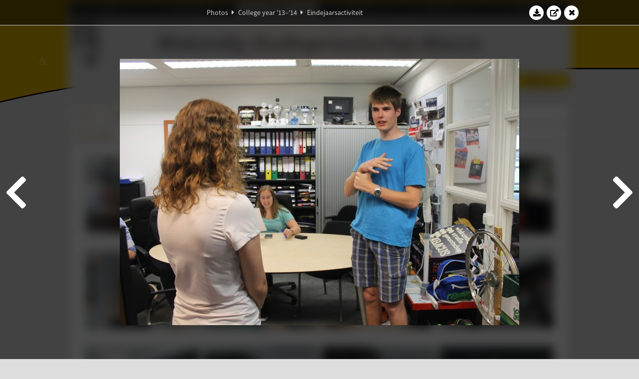

--- FILE ---
content_type: text/html; charset=UTF-8
request_url: https://www.abacus.utwente.nl/album/524-eindejaarsactiviteit/47660.html
body_size: 10417
content:
<!DOCTYPE html>
<html lang="en">
<head>
    <title>Eindejaarsactiviteit&mdash;W.S.G. Abacus</title>
    <meta charset="UTF-8">

    <meta name="application-name" content="W.S.G. Abacus">
    <meta name="msapplication-config" content="/browserconfig.xml">
    <meta name="msapplication-TileColor" content="#e6b800">
    <meta name="msapplication-TileImage" content="/build/images/logo144x144.cc22562d.png">
    <meta name="msapplication-navbutton-color" content="#e6b800">
    <meta name="theme-color" content="#E6B800">

    <meta name="apple-mobile-web-app-capable" content="yes">
    <meta name="apple-mobile-web-app-status-bar-style" content="black-translucent">

	    
                <link rel="prev" href="/album/524-eindejaarsactiviteit/47659.html" />        <link rel="prev" href="/album/524-eindejaarsactiviteit/47659.html" />    
    <link rel="apple-touch-icon" type="image/png" sizes="57x57" href="/build/images/apple-touch-icon-57x57.936bd1b5.png">
    <link rel="apple-touch-icon" type="image/png" sizes="60x60" href="/build/images/apple-touch-icon-60x60.547b6d1a.png">
    <link rel="apple-touch-icon" type="image/png" sizes="72x72" href="/build/images/apple-touch-icon-72x72.b627ac15.png">
    <link rel="apple-touch-icon" type="image/png" sizes="76x76" href="/build/images/apple-touch-icon-76x76.05ff57c1.png">
    <link rel="apple-touch-icon" type="image/png" sizes="114x114" href="/build/images/apple-touch-icon-114x114.11c8fd93.png">
    <link rel="apple-touch-icon" type="image/png" sizes="120x120" href="/build/images/apple-touch-icon-120x120.c9fdb4b0.png">
    <link rel="apple-touch-icon" type="image/png" sizes="144x144" href="/build/images/apple-touch-icon-144x144.0d9cb8fc.png">
    <link rel="apple-touch-icon" type="image/png" sizes="152x152" href="/build/images/apple-touch-icon-152x152.09d9833f.png">
    <link rel="apple-touch-icon" type="image/png" sizes="180x180" href="/build/images/apple-touch-icon-180x180.b1182a87.png">

    <link rel="icon" type="image/png" sizes="24x24" href="/build/images/logo24x24.0ca544da.png">
    <link rel="icon" type="image/png" sizes="32x32" href="/build/images/logo32x32.8f1b649b.png">
    <link rel="icon" type="image/png" sizes="48x48" href="/build/images/logo48x48.d36cf3e1.png">
    <link rel="icon" type="image/png" sizes="64x64" href="/build/images/logo64x64.958d5817.png">
    <link rel="icon" type="image/png" sizes="96x96" href="/build/images/logo96x96.56f03ebe.png">
    <link rel="icon" type="image/png" sizes="128x128" href="/build/images/logo128x128.b0867273.png">
    <link rel="icon" type="image/png" sizes="160x160" href="/build/images/logo160x160.b0d4da02.png">
    <link rel="icon" type="image/png" sizes="192x192" href="/build/images/logo192x192.f36d0dd4.png">
    <link rel="icon" type="image/png" sizes="194x194" href="/build/images/logo192x192.f36d0dd4.png">
    <link rel="icon" type="image/png" sizes="228x228" href="/build/images/logo228x228.72789462.png">
    <link rel="icon" type="image/png" sizes="16x16" href="/build/images/logo16x16.a597e110.png">
    <meta name="description" content="Website of Wiskundig studiegenootschap Abacus, study association of Applied Mathematics at the University of Twente."/>
    <meta name="keywords" content="abacus, wiskundig studiegenootschap, technische wiskunde, applied mathematics, ewi, universiteit twente, university of twente, wsg, boeken"/>
    <meta name="reply-to" content="board@abacus.utwente.nl">
    <meta name="web_author" content="W.S.G. Abacus">
    <meta name="viewport" content="width=device-width">
    <script type="application/ld+json">
    {
        "contactPoint": [{
            "@type": "ContactPoint",
            "telephone": "+31-53-489-3435",
            "contactType": ["office", "customer service"],
            "availableLanguage": ["English"]
        }]
    }
    </script>
    <script src="/build/79.a3110feb.js"></script><script src="/build/js/intro.e3765381.js"></script>
    
    
    <link href="/include/default_yellow.css" type="text/css" rel="stylesheet">    <link rel="stylesheet" href="/build/font-awesome.min.ae0de415.css">
    <link rel="stylesheet" href="/build/css/intro.c7c59451.css">
        
    <link rel="stylesheet" type="text/css" href="/include/album.css">
    <link rel="stylesheet" type="text/css" href="/include/album_photo_yellow.css?theme=yellow">
        
        
    
        <script type="text/javascript">
        var album_info = [{"num":0,"id":47587,"previous":null,"next":1,"url":"\/album\/524-eindejaarsactiviteit\/47587.html","albumlink":"\/album\/524-eindejaarsactiviteit#photo47587","rawalbumlink":"\/album\/524-eindejaarsactiviteit","toggle_visibility_url":"\/album\/47587\/toggle_public.html","download_photo":"\/album\/524-eindejaarsactiviteit\/download\/47587.jpg","photoAnchor":"#photo47587","photo":"\/album\/524-eindejaarsactiviteit\/47587.jpg","srcset":"\/album\/524-eindejaarsactiviteit\/47587.jpg 1x","photo_largest":"\/album\/524-eindejaarsactiviteit\/47587_largest.jpg","width":800,"height":534,"public":true,"isVideo":false},{"num":1,"id":47588,"previous":0,"next":2,"url":"\/album\/524-eindejaarsactiviteit\/47588.html","albumlink":"\/album\/524-eindejaarsactiviteit#photo47588","rawalbumlink":"\/album\/524-eindejaarsactiviteit","toggle_visibility_url":"\/album\/47588\/toggle_public.html","download_photo":"\/album\/524-eindejaarsactiviteit\/download\/47588.jpg","photoAnchor":"#photo47588","photo":"\/album\/524-eindejaarsactiviteit\/47588.jpg","srcset":"\/album\/524-eindejaarsactiviteit\/47588.jpg 1x","photo_largest":"\/album\/524-eindejaarsactiviteit\/47588_largest.jpg","width":800,"height":534,"public":true,"isVideo":false},{"num":2,"id":47589,"previous":1,"next":3,"url":"\/album\/524-eindejaarsactiviteit\/47589.html","albumlink":"\/album\/524-eindejaarsactiviteit#photo47589","rawalbumlink":"\/album\/524-eindejaarsactiviteit","toggle_visibility_url":"\/album\/47589\/toggle_public.html","download_photo":"\/album\/524-eindejaarsactiviteit\/download\/47589.jpg","photoAnchor":"#photo47589","photo":"\/album\/524-eindejaarsactiviteit\/47589.jpg","srcset":"\/album\/524-eindejaarsactiviteit\/47589.jpg 1x","photo_largest":"\/album\/524-eindejaarsactiviteit\/47589_largest.jpg","width":800,"height":534,"public":true,"isVideo":false},{"num":3,"id":47591,"previous":2,"next":4,"url":"\/album\/524-eindejaarsactiviteit\/47591.html","albumlink":"\/album\/524-eindejaarsactiviteit#photo47591","rawalbumlink":"\/album\/524-eindejaarsactiviteit","toggle_visibility_url":"\/album\/47591\/toggle_public.html","download_photo":"\/album\/524-eindejaarsactiviteit\/download\/47591.jpg","photoAnchor":"#photo47591","photo":"\/album\/524-eindejaarsactiviteit\/47591.jpg","srcset":"\/album\/524-eindejaarsactiviteit\/47591.jpg 1x","photo_largest":"\/album\/524-eindejaarsactiviteit\/47591_largest.jpg","width":800,"height":534,"public":true,"isVideo":false},{"num":4,"id":47592,"previous":3,"next":5,"url":"\/album\/524-eindejaarsactiviteit\/47592.html","albumlink":"\/album\/524-eindejaarsactiviteit#photo47592","rawalbumlink":"\/album\/524-eindejaarsactiviteit","toggle_visibility_url":"\/album\/47592\/toggle_public.html","download_photo":"\/album\/524-eindejaarsactiviteit\/download\/47592.jpg","photoAnchor":"#photo47592","photo":"\/album\/524-eindejaarsactiviteit\/47592.jpg","srcset":"\/album\/524-eindejaarsactiviteit\/47592.jpg 1x","photo_largest":"\/album\/524-eindejaarsactiviteit\/47592_largest.jpg","width":800,"height":534,"public":true,"isVideo":false},{"num":5,"id":47593,"previous":4,"next":6,"url":"\/album\/524-eindejaarsactiviteit\/47593.html","albumlink":"\/album\/524-eindejaarsactiviteit#photo47593","rawalbumlink":"\/album\/524-eindejaarsactiviteit","toggle_visibility_url":"\/album\/47593\/toggle_public.html","download_photo":"\/album\/524-eindejaarsactiviteit\/download\/47593.jpg","photoAnchor":"#photo47593","photo":"\/album\/524-eindejaarsactiviteit\/47593.jpg","srcset":"\/album\/524-eindejaarsactiviteit\/47593.jpg 1x","photo_largest":"\/album\/524-eindejaarsactiviteit\/47593_largest.jpg","width":800,"height":534,"public":true,"isVideo":false},{"num":6,"id":47595,"previous":5,"next":7,"url":"\/album\/524-eindejaarsactiviteit\/47595.html","albumlink":"\/album\/524-eindejaarsactiviteit#photo47595","rawalbumlink":"\/album\/524-eindejaarsactiviteit","toggle_visibility_url":"\/album\/47595\/toggle_public.html","download_photo":"\/album\/524-eindejaarsactiviteit\/download\/47595.jpg","photoAnchor":"#photo47595","photo":"\/album\/524-eindejaarsactiviteit\/47595.jpg","srcset":"\/album\/524-eindejaarsactiviteit\/47595.jpg 1x","photo_largest":"\/album\/524-eindejaarsactiviteit\/47595_largest.jpg","width":800,"height":534,"public":true,"isVideo":false},{"num":7,"id":47596,"previous":6,"next":8,"url":"\/album\/524-eindejaarsactiviteit\/47596.html","albumlink":"\/album\/524-eindejaarsactiviteit#photo47596","rawalbumlink":"\/album\/524-eindejaarsactiviteit","toggle_visibility_url":"\/album\/47596\/toggle_public.html","download_photo":"\/album\/524-eindejaarsactiviteit\/download\/47596.jpg","photoAnchor":"#photo47596","photo":"\/album\/524-eindejaarsactiviteit\/47596.jpg","srcset":"\/album\/524-eindejaarsactiviteit\/47596.jpg 1x","photo_largest":"\/album\/524-eindejaarsactiviteit\/47596_largest.jpg","width":800,"height":534,"public":true,"isVideo":false},{"num":8,"id":47597,"previous":7,"next":9,"url":"\/album\/524-eindejaarsactiviteit\/47597.html","albumlink":"\/album\/524-eindejaarsactiviteit#photo47597","rawalbumlink":"\/album\/524-eindejaarsactiviteit","toggle_visibility_url":"\/album\/47597\/toggle_public.html","download_photo":"\/album\/524-eindejaarsactiviteit\/download\/47597.jpg","photoAnchor":"#photo47597","photo":"\/album\/524-eindejaarsactiviteit\/47597.jpg","srcset":"\/album\/524-eindejaarsactiviteit\/47597.jpg 1x","photo_largest":"\/album\/524-eindejaarsactiviteit\/47597_largest.jpg","width":800,"height":534,"public":true,"isVideo":false},{"num":9,"id":47598,"previous":8,"next":10,"url":"\/album\/524-eindejaarsactiviteit\/47598.html","albumlink":"\/album\/524-eindejaarsactiviteit#photo47598","rawalbumlink":"\/album\/524-eindejaarsactiviteit","toggle_visibility_url":"\/album\/47598\/toggle_public.html","download_photo":"\/album\/524-eindejaarsactiviteit\/download\/47598.jpg","photoAnchor":"#photo47598","photo":"\/album\/524-eindejaarsactiviteit\/47598.jpg","srcset":"\/album\/524-eindejaarsactiviteit\/47598.jpg 1x","photo_largest":"\/album\/524-eindejaarsactiviteit\/47598_largest.jpg","width":800,"height":534,"public":true,"isVideo":false},{"num":10,"id":47599,"previous":9,"next":11,"url":"\/album\/524-eindejaarsactiviteit\/47599.html","albumlink":"\/album\/524-eindejaarsactiviteit#photo47599","rawalbumlink":"\/album\/524-eindejaarsactiviteit","toggle_visibility_url":"\/album\/47599\/toggle_public.html","download_photo":"\/album\/524-eindejaarsactiviteit\/download\/47599.jpg","photoAnchor":"#photo47599","photo":"\/album\/524-eindejaarsactiviteit\/47599.jpg","srcset":"\/album\/524-eindejaarsactiviteit\/47599.jpg 1x","photo_largest":"\/album\/524-eindejaarsactiviteit\/47599_largest.jpg","width":800,"height":534,"public":true,"isVideo":false},{"num":11,"id":47600,"previous":10,"next":12,"url":"\/album\/524-eindejaarsactiviteit\/47600.html","albumlink":"\/album\/524-eindejaarsactiviteit#photo47600","rawalbumlink":"\/album\/524-eindejaarsactiviteit","toggle_visibility_url":"\/album\/47600\/toggle_public.html","download_photo":"\/album\/524-eindejaarsactiviteit\/download\/47600.jpg","photoAnchor":"#photo47600","photo":"\/album\/524-eindejaarsactiviteit\/47600.jpg","srcset":"\/album\/524-eindejaarsactiviteit\/47600.jpg 1x","photo_largest":"\/album\/524-eindejaarsactiviteit\/47600_largest.jpg","width":800,"height":534,"public":true,"isVideo":false},{"num":12,"id":47601,"previous":11,"next":13,"url":"\/album\/524-eindejaarsactiviteit\/47601.html","albumlink":"\/album\/524-eindejaarsactiviteit#photo47601","rawalbumlink":"\/album\/524-eindejaarsactiviteit","toggle_visibility_url":"\/album\/47601\/toggle_public.html","download_photo":"\/album\/524-eindejaarsactiviteit\/download\/47601.jpg","photoAnchor":"#photo47601","photo":"\/album\/524-eindejaarsactiviteit\/47601.jpg","srcset":"\/album\/524-eindejaarsactiviteit\/47601.jpg 1x","photo_largest":"\/album\/524-eindejaarsactiviteit\/47601_largest.jpg","width":800,"height":534,"public":true,"isVideo":false},{"num":13,"id":47602,"previous":12,"next":14,"url":"\/album\/524-eindejaarsactiviteit\/47602.html","albumlink":"\/album\/524-eindejaarsactiviteit#photo47602","rawalbumlink":"\/album\/524-eindejaarsactiviteit","toggle_visibility_url":"\/album\/47602\/toggle_public.html","download_photo":"\/album\/524-eindejaarsactiviteit\/download\/47602.jpg","photoAnchor":"#photo47602","photo":"\/album\/524-eindejaarsactiviteit\/47602.jpg","srcset":"\/album\/524-eindejaarsactiviteit\/47602.jpg 1x","photo_largest":"\/album\/524-eindejaarsactiviteit\/47602_largest.jpg","width":800,"height":534,"public":true,"isVideo":false},{"num":14,"id":47603,"previous":13,"next":15,"url":"\/album\/524-eindejaarsactiviteit\/47603.html","albumlink":"\/album\/524-eindejaarsactiviteit#photo47603","rawalbumlink":"\/album\/524-eindejaarsactiviteit","toggle_visibility_url":"\/album\/47603\/toggle_public.html","download_photo":"\/album\/524-eindejaarsactiviteit\/download\/47603.jpg","photoAnchor":"#photo47603","photo":"\/album\/524-eindejaarsactiviteit\/47603.jpg","srcset":"\/album\/524-eindejaarsactiviteit\/47603.jpg 1x","photo_largest":"\/album\/524-eindejaarsactiviteit\/47603_largest.jpg","width":800,"height":534,"public":true,"isVideo":false},{"num":15,"id":47610,"previous":14,"next":16,"url":"\/album\/524-eindejaarsactiviteit\/47610.html","albumlink":"\/album\/524-eindejaarsactiviteit#photo47610","rawalbumlink":"\/album\/524-eindejaarsactiviteit","toggle_visibility_url":"\/album\/47610\/toggle_public.html","download_photo":"\/album\/524-eindejaarsactiviteit\/download\/47610.jpg","photoAnchor":"#photo47610","photo":"\/album\/524-eindejaarsactiviteit\/47610.jpg","srcset":"\/album\/524-eindejaarsactiviteit\/47610.jpg 1x","photo_largest":"\/album\/524-eindejaarsactiviteit\/47610_largest.jpg","width":467,"height":700,"public":true,"isVideo":false},{"num":16,"id":47615,"previous":15,"next":17,"url":"\/album\/524-eindejaarsactiviteit\/47615.html","albumlink":"\/album\/524-eindejaarsactiviteit#photo47615","rawalbumlink":"\/album\/524-eindejaarsactiviteit","toggle_visibility_url":"\/album\/47615\/toggle_public.html","download_photo":"\/album\/524-eindejaarsactiviteit\/download\/47615.jpg","photoAnchor":"#photo47615","photo":"\/album\/524-eindejaarsactiviteit\/47615.jpg","srcset":"\/album\/524-eindejaarsactiviteit\/47615.jpg 1x","photo_largest":"\/album\/524-eindejaarsactiviteit\/47615_largest.jpg","width":800,"height":534,"public":true,"isVideo":false},{"num":17,"id":47617,"previous":16,"next":18,"url":"\/album\/524-eindejaarsactiviteit\/47617.html","albumlink":"\/album\/524-eindejaarsactiviteit#photo47617","rawalbumlink":"\/album\/524-eindejaarsactiviteit","toggle_visibility_url":"\/album\/47617\/toggle_public.html","download_photo":"\/album\/524-eindejaarsactiviteit\/download\/47617.jpg","photoAnchor":"#photo47617","photo":"\/album\/524-eindejaarsactiviteit\/47617.jpg","srcset":"\/album\/524-eindejaarsactiviteit\/47617.jpg 1x","photo_largest":"\/album\/524-eindejaarsactiviteit\/47617_largest.jpg","width":800,"height":534,"public":true,"isVideo":false},{"num":18,"id":47622,"previous":17,"next":19,"url":"\/album\/524-eindejaarsactiviteit\/47622.html","albumlink":"\/album\/524-eindejaarsactiviteit#photo47622","rawalbumlink":"\/album\/524-eindejaarsactiviteit","toggle_visibility_url":"\/album\/47622\/toggle_public.html","download_photo":"\/album\/524-eindejaarsactiviteit\/download\/47622.jpg","photoAnchor":"#photo47622","photo":"\/album\/524-eindejaarsactiviteit\/47622.jpg","srcset":"\/album\/524-eindejaarsactiviteit\/47622.jpg 1x","photo_largest":"\/album\/524-eindejaarsactiviteit\/47622_largest.jpg","width":800,"height":534,"public":true,"isVideo":false},{"num":19,"id":47624,"previous":18,"next":20,"url":"\/album\/524-eindejaarsactiviteit\/47624.html","albumlink":"\/album\/524-eindejaarsactiviteit#photo47624","rawalbumlink":"\/album\/524-eindejaarsactiviteit","toggle_visibility_url":"\/album\/47624\/toggle_public.html","download_photo":"\/album\/524-eindejaarsactiviteit\/download\/47624.jpg","photoAnchor":"#photo47624","photo":"\/album\/524-eindejaarsactiviteit\/47624.jpg","srcset":"\/album\/524-eindejaarsactiviteit\/47624.jpg 1x","photo_largest":"\/album\/524-eindejaarsactiviteit\/47624_largest.jpg","width":800,"height":534,"public":true,"isVideo":false},{"num":20,"id":47625,"previous":19,"next":21,"url":"\/album\/524-eindejaarsactiviteit\/47625.html","albumlink":"\/album\/524-eindejaarsactiviteit#photo47625","rawalbumlink":"\/album\/524-eindejaarsactiviteit","toggle_visibility_url":"\/album\/47625\/toggle_public.html","download_photo":"\/album\/524-eindejaarsactiviteit\/download\/47625.jpg","photoAnchor":"#photo47625","photo":"\/album\/524-eindejaarsactiviteit\/47625.jpg","srcset":"\/album\/524-eindejaarsactiviteit\/47625.jpg 1x","photo_largest":"\/album\/524-eindejaarsactiviteit\/47625_largest.jpg","width":800,"height":534,"public":true,"isVideo":false},{"num":21,"id":47626,"previous":20,"next":22,"url":"\/album\/524-eindejaarsactiviteit\/47626.html","albumlink":"\/album\/524-eindejaarsactiviteit#photo47626","rawalbumlink":"\/album\/524-eindejaarsactiviteit","toggle_visibility_url":"\/album\/47626\/toggle_public.html","download_photo":"\/album\/524-eindejaarsactiviteit\/download\/47626.jpg","photoAnchor":"#photo47626","photo":"\/album\/524-eindejaarsactiviteit\/47626.jpg","srcset":"\/album\/524-eindejaarsactiviteit\/47626.jpg 1x","photo_largest":"\/album\/524-eindejaarsactiviteit\/47626_largest.jpg","width":800,"height":534,"public":true,"isVideo":false},{"num":22,"id":47627,"previous":21,"next":23,"url":"\/album\/524-eindejaarsactiviteit\/47627.html","albumlink":"\/album\/524-eindejaarsactiviteit#photo47627","rawalbumlink":"\/album\/524-eindejaarsactiviteit","toggle_visibility_url":"\/album\/47627\/toggle_public.html","download_photo":"\/album\/524-eindejaarsactiviteit\/download\/47627.jpg","photoAnchor":"#photo47627","photo":"\/album\/524-eindejaarsactiviteit\/47627.jpg","srcset":"\/album\/524-eindejaarsactiviteit\/47627.jpg 1x","photo_largest":"\/album\/524-eindejaarsactiviteit\/47627_largest.jpg","width":800,"height":534,"public":true,"isVideo":false},{"num":23,"id":47628,"previous":22,"next":24,"url":"\/album\/524-eindejaarsactiviteit\/47628.html","albumlink":"\/album\/524-eindejaarsactiviteit#photo47628","rawalbumlink":"\/album\/524-eindejaarsactiviteit","toggle_visibility_url":"\/album\/47628\/toggle_public.html","download_photo":"\/album\/524-eindejaarsactiviteit\/download\/47628.jpg","photoAnchor":"#photo47628","photo":"\/album\/524-eindejaarsactiviteit\/47628.jpg","srcset":"\/album\/524-eindejaarsactiviteit\/47628.jpg 1x","photo_largest":"\/album\/524-eindejaarsactiviteit\/47628_largest.jpg","width":800,"height":534,"public":true,"isVideo":false},{"num":24,"id":47631,"previous":23,"next":25,"url":"\/album\/524-eindejaarsactiviteit\/47631.html","albumlink":"\/album\/524-eindejaarsactiviteit#photo47631","rawalbumlink":"\/album\/524-eindejaarsactiviteit","toggle_visibility_url":"\/album\/47631\/toggle_public.html","download_photo":"\/album\/524-eindejaarsactiviteit\/download\/47631.jpg","photoAnchor":"#photo47631","photo":"\/album\/524-eindejaarsactiviteit\/47631.jpg","srcset":"\/album\/524-eindejaarsactiviteit\/47631.jpg 1x","photo_largest":"\/album\/524-eindejaarsactiviteit\/47631_largest.jpg","width":800,"height":534,"public":true,"isVideo":false},{"num":25,"id":47632,"previous":24,"next":26,"url":"\/album\/524-eindejaarsactiviteit\/47632.html","albumlink":"\/album\/524-eindejaarsactiviteit#photo47632","rawalbumlink":"\/album\/524-eindejaarsactiviteit","toggle_visibility_url":"\/album\/47632\/toggle_public.html","download_photo":"\/album\/524-eindejaarsactiviteit\/download\/47632.jpg","photoAnchor":"#photo47632","photo":"\/album\/524-eindejaarsactiviteit\/47632.jpg","srcset":"\/album\/524-eindejaarsactiviteit\/47632.jpg 1x","photo_largest":"\/album\/524-eindejaarsactiviteit\/47632_largest.jpg","width":800,"height":534,"public":true,"isVideo":false},{"num":26,"id":47633,"previous":25,"next":27,"url":"\/album\/524-eindejaarsactiviteit\/47633.html","albumlink":"\/album\/524-eindejaarsactiviteit#photo47633","rawalbumlink":"\/album\/524-eindejaarsactiviteit","toggle_visibility_url":"\/album\/47633\/toggle_public.html","download_photo":"\/album\/524-eindejaarsactiviteit\/download\/47633.jpg","photoAnchor":"#photo47633","photo":"\/album\/524-eindejaarsactiviteit\/47633.jpg","srcset":"\/album\/524-eindejaarsactiviteit\/47633.jpg 1x","photo_largest":"\/album\/524-eindejaarsactiviteit\/47633_largest.jpg","width":800,"height":534,"public":true,"isVideo":false},{"num":27,"id":47636,"previous":26,"next":28,"url":"\/album\/524-eindejaarsactiviteit\/47636.html","albumlink":"\/album\/524-eindejaarsactiviteit#photo47636","rawalbumlink":"\/album\/524-eindejaarsactiviteit","toggle_visibility_url":"\/album\/47636\/toggle_public.html","download_photo":"\/album\/524-eindejaarsactiviteit\/download\/47636.jpg","photoAnchor":"#photo47636","photo":"\/album\/524-eindejaarsactiviteit\/47636.jpg","srcset":"\/album\/524-eindejaarsactiviteit\/47636.jpg 1x","photo_largest":"\/album\/524-eindejaarsactiviteit\/47636_largest.jpg","width":800,"height":534,"public":true,"isVideo":false},{"num":28,"id":47637,"previous":27,"next":29,"url":"\/album\/524-eindejaarsactiviteit\/47637.html","albumlink":"\/album\/524-eindejaarsactiviteit#photo47637","rawalbumlink":"\/album\/524-eindejaarsactiviteit","toggle_visibility_url":"\/album\/47637\/toggle_public.html","download_photo":"\/album\/524-eindejaarsactiviteit\/download\/47637.jpg","photoAnchor":"#photo47637","photo":"\/album\/524-eindejaarsactiviteit\/47637.jpg","srcset":"\/album\/524-eindejaarsactiviteit\/47637.jpg 1x","photo_largest":"\/album\/524-eindejaarsactiviteit\/47637_largest.jpg","width":467,"height":700,"public":true,"isVideo":false},{"num":29,"id":47639,"previous":28,"next":30,"url":"\/album\/524-eindejaarsactiviteit\/47639.html","albumlink":"\/album\/524-eindejaarsactiviteit#photo47639","rawalbumlink":"\/album\/524-eindejaarsactiviteit","toggle_visibility_url":"\/album\/47639\/toggle_public.html","download_photo":"\/album\/524-eindejaarsactiviteit\/download\/47639.jpg","photoAnchor":"#photo47639","photo":"\/album\/524-eindejaarsactiviteit\/47639.jpg","srcset":"\/album\/524-eindejaarsactiviteit\/47639.jpg 1x","photo_largest":"\/album\/524-eindejaarsactiviteit\/47639_largest.jpg","width":800,"height":534,"public":true,"isVideo":false},{"num":30,"id":47640,"previous":29,"next":31,"url":"\/album\/524-eindejaarsactiviteit\/47640.html","albumlink":"\/album\/524-eindejaarsactiviteit#photo47640","rawalbumlink":"\/album\/524-eindejaarsactiviteit","toggle_visibility_url":"\/album\/47640\/toggle_public.html","download_photo":"\/album\/524-eindejaarsactiviteit\/download\/47640.jpg","photoAnchor":"#photo47640","photo":"\/album\/524-eindejaarsactiviteit\/47640.jpg","srcset":"\/album\/524-eindejaarsactiviteit\/47640.jpg 1x","photo_largest":"\/album\/524-eindejaarsactiviteit\/47640_largest.jpg","width":800,"height":534,"public":true,"isVideo":false},{"num":31,"id":47642,"previous":30,"next":32,"url":"\/album\/524-eindejaarsactiviteit\/47642.html","albumlink":"\/album\/524-eindejaarsactiviteit#photo47642","rawalbumlink":"\/album\/524-eindejaarsactiviteit","toggle_visibility_url":"\/album\/47642\/toggle_public.html","download_photo":"\/album\/524-eindejaarsactiviteit\/download\/47642.jpg","photoAnchor":"#photo47642","photo":"\/album\/524-eindejaarsactiviteit\/47642.jpg","srcset":"\/album\/524-eindejaarsactiviteit\/47642.jpg 1x","photo_largest":"\/album\/524-eindejaarsactiviteit\/47642_largest.jpg","width":800,"height":534,"public":true,"isVideo":false},{"num":32,"id":47643,"previous":31,"next":33,"url":"\/album\/524-eindejaarsactiviteit\/47643.html","albumlink":"\/album\/524-eindejaarsactiviteit#photo47643","rawalbumlink":"\/album\/524-eindejaarsactiviteit","toggle_visibility_url":"\/album\/47643\/toggle_public.html","download_photo":"\/album\/524-eindejaarsactiviteit\/download\/47643.jpg","photoAnchor":"#photo47643","photo":"\/album\/524-eindejaarsactiviteit\/47643.jpg","srcset":"\/album\/524-eindejaarsactiviteit\/47643.jpg 1x","photo_largest":"\/album\/524-eindejaarsactiviteit\/47643_largest.jpg","width":800,"height":534,"public":true,"isVideo":false},{"num":33,"id":47644,"previous":32,"next":34,"url":"\/album\/524-eindejaarsactiviteit\/47644.html","albumlink":"\/album\/524-eindejaarsactiviteit#photo47644","rawalbumlink":"\/album\/524-eindejaarsactiviteit","toggle_visibility_url":"\/album\/47644\/toggle_public.html","download_photo":"\/album\/524-eindejaarsactiviteit\/download\/47644.jpg","photoAnchor":"#photo47644","photo":"\/album\/524-eindejaarsactiviteit\/47644.jpg","srcset":"\/album\/524-eindejaarsactiviteit\/47644.jpg 1x","photo_largest":"\/album\/524-eindejaarsactiviteit\/47644_largest.jpg","width":800,"height":534,"public":true,"isVideo":false},{"num":34,"id":47645,"previous":33,"next":35,"url":"\/album\/524-eindejaarsactiviteit\/47645.html","albumlink":"\/album\/524-eindejaarsactiviteit#photo47645","rawalbumlink":"\/album\/524-eindejaarsactiviteit","toggle_visibility_url":"\/album\/47645\/toggle_public.html","download_photo":"\/album\/524-eindejaarsactiviteit\/download\/47645.jpg","photoAnchor":"#photo47645","photo":"\/album\/524-eindejaarsactiviteit\/47645.jpg","srcset":"\/album\/524-eindejaarsactiviteit\/47645.jpg 1x","photo_largest":"\/album\/524-eindejaarsactiviteit\/47645_largest.jpg","width":800,"height":534,"public":true,"isVideo":false},{"num":35,"id":47646,"previous":34,"next":36,"url":"\/album\/524-eindejaarsactiviteit\/47646.html","albumlink":"\/album\/524-eindejaarsactiviteit#photo47646","rawalbumlink":"\/album\/524-eindejaarsactiviteit","toggle_visibility_url":"\/album\/47646\/toggle_public.html","download_photo":"\/album\/524-eindejaarsactiviteit\/download\/47646.jpg","photoAnchor":"#photo47646","photo":"\/album\/524-eindejaarsactiviteit\/47646.jpg","srcset":"\/album\/524-eindejaarsactiviteit\/47646.jpg 1x","photo_largest":"\/album\/524-eindejaarsactiviteit\/47646_largest.jpg","width":800,"height":534,"public":true,"isVideo":false},{"num":36,"id":47647,"previous":35,"next":37,"url":"\/album\/524-eindejaarsactiviteit\/47647.html","albumlink":"\/album\/524-eindejaarsactiviteit#photo47647","rawalbumlink":"\/album\/524-eindejaarsactiviteit","toggle_visibility_url":"\/album\/47647\/toggle_public.html","download_photo":"\/album\/524-eindejaarsactiviteit\/download\/47647.jpg","photoAnchor":"#photo47647","photo":"\/album\/524-eindejaarsactiviteit\/47647.jpg","srcset":"\/album\/524-eindejaarsactiviteit\/47647.jpg 1x","photo_largest":"\/album\/524-eindejaarsactiviteit\/47647_largest.jpg","width":800,"height":534,"public":true,"isVideo":false},{"num":37,"id":47648,"previous":36,"next":38,"url":"\/album\/524-eindejaarsactiviteit\/47648.html","albumlink":"\/album\/524-eindejaarsactiviteit#photo47648","rawalbumlink":"\/album\/524-eindejaarsactiviteit","toggle_visibility_url":"\/album\/47648\/toggle_public.html","download_photo":"\/album\/524-eindejaarsactiviteit\/download\/47648.jpg","photoAnchor":"#photo47648","photo":"\/album\/524-eindejaarsactiviteit\/47648.jpg","srcset":"\/album\/524-eindejaarsactiviteit\/47648.jpg 1x","photo_largest":"\/album\/524-eindejaarsactiviteit\/47648_largest.jpg","width":800,"height":534,"public":true,"isVideo":false},{"num":38,"id":47649,"previous":37,"next":39,"url":"\/album\/524-eindejaarsactiviteit\/47649.html","albumlink":"\/album\/524-eindejaarsactiviteit#photo47649","rawalbumlink":"\/album\/524-eindejaarsactiviteit","toggle_visibility_url":"\/album\/47649\/toggle_public.html","download_photo":"\/album\/524-eindejaarsactiviteit\/download\/47649.jpg","photoAnchor":"#photo47649","photo":"\/album\/524-eindejaarsactiviteit\/47649.jpg","srcset":"\/album\/524-eindejaarsactiviteit\/47649.jpg 1x","photo_largest":"\/album\/524-eindejaarsactiviteit\/47649_largest.jpg","width":800,"height":534,"public":true,"isVideo":false},{"num":39,"id":47650,"previous":38,"next":40,"url":"\/album\/524-eindejaarsactiviteit\/47650.html","albumlink":"\/album\/524-eindejaarsactiviteit#photo47650","rawalbumlink":"\/album\/524-eindejaarsactiviteit","toggle_visibility_url":"\/album\/47650\/toggle_public.html","download_photo":"\/album\/524-eindejaarsactiviteit\/download\/47650.jpg","photoAnchor":"#photo47650","photo":"\/album\/524-eindejaarsactiviteit\/47650.jpg","srcset":"\/album\/524-eindejaarsactiviteit\/47650.jpg 1x","photo_largest":"\/album\/524-eindejaarsactiviteit\/47650_largest.jpg","width":800,"height":534,"public":true,"isVideo":false},{"num":40,"id":47651,"previous":39,"next":41,"url":"\/album\/524-eindejaarsactiviteit\/47651.html","albumlink":"\/album\/524-eindejaarsactiviteit#photo47651","rawalbumlink":"\/album\/524-eindejaarsactiviteit","toggle_visibility_url":"\/album\/47651\/toggle_public.html","download_photo":"\/album\/524-eindejaarsactiviteit\/download\/47651.jpg","photoAnchor":"#photo47651","photo":"\/album\/524-eindejaarsactiviteit\/47651.jpg","srcset":"\/album\/524-eindejaarsactiviteit\/47651.jpg 1x","photo_largest":"\/album\/524-eindejaarsactiviteit\/47651_largest.jpg","width":800,"height":534,"public":true,"isVideo":false},{"num":41,"id":47653,"previous":40,"next":42,"url":"\/album\/524-eindejaarsactiviteit\/47653.html","albumlink":"\/album\/524-eindejaarsactiviteit#photo47653","rawalbumlink":"\/album\/524-eindejaarsactiviteit","toggle_visibility_url":"\/album\/47653\/toggle_public.html","download_photo":"\/album\/524-eindejaarsactiviteit\/download\/47653.jpg","photoAnchor":"#photo47653","photo":"\/album\/524-eindejaarsactiviteit\/47653.jpg","srcset":"\/album\/524-eindejaarsactiviteit\/47653.jpg 1x","photo_largest":"\/album\/524-eindejaarsactiviteit\/47653_largest.jpg","width":800,"height":534,"public":true,"isVideo":false},{"num":42,"id":47655,"previous":41,"next":43,"url":"\/album\/524-eindejaarsactiviteit\/47655.html","albumlink":"\/album\/524-eindejaarsactiviteit#photo47655","rawalbumlink":"\/album\/524-eindejaarsactiviteit","toggle_visibility_url":"\/album\/47655\/toggle_public.html","download_photo":"\/album\/524-eindejaarsactiviteit\/download\/47655.jpg","photoAnchor":"#photo47655","photo":"\/album\/524-eindejaarsactiviteit\/47655.jpg","srcset":"\/album\/524-eindejaarsactiviteit\/47655.jpg 1x","photo_largest":"\/album\/524-eindejaarsactiviteit\/47655_largest.jpg","width":800,"height":534,"public":true,"isVideo":false},{"num":43,"id":47656,"previous":42,"next":44,"url":"\/album\/524-eindejaarsactiviteit\/47656.html","albumlink":"\/album\/524-eindejaarsactiviteit#photo47656","rawalbumlink":"\/album\/524-eindejaarsactiviteit","toggle_visibility_url":"\/album\/47656\/toggle_public.html","download_photo":"\/album\/524-eindejaarsactiviteit\/download\/47656.jpg","photoAnchor":"#photo47656","photo":"\/album\/524-eindejaarsactiviteit\/47656.jpg","srcset":"\/album\/524-eindejaarsactiviteit\/47656.jpg 1x","photo_largest":"\/album\/524-eindejaarsactiviteit\/47656_largest.jpg","width":800,"height":534,"public":true,"isVideo":false},{"num":44,"id":47657,"previous":43,"next":45,"url":"\/album\/524-eindejaarsactiviteit\/47657.html","albumlink":"\/album\/524-eindejaarsactiviteit#photo47657","rawalbumlink":"\/album\/524-eindejaarsactiviteit","toggle_visibility_url":"\/album\/47657\/toggle_public.html","download_photo":"\/album\/524-eindejaarsactiviteit\/download\/47657.jpg","photoAnchor":"#photo47657","photo":"\/album\/524-eindejaarsactiviteit\/47657.jpg","srcset":"\/album\/524-eindejaarsactiviteit\/47657.jpg 1x","photo_largest":"\/album\/524-eindejaarsactiviteit\/47657_largest.jpg","width":800,"height":534,"public":true,"isVideo":false},{"num":45,"id":47658,"previous":44,"next":46,"url":"\/album\/524-eindejaarsactiviteit\/47658.html","albumlink":"\/album\/524-eindejaarsactiviteit#photo47658","rawalbumlink":"\/album\/524-eindejaarsactiviteit","toggle_visibility_url":"\/album\/47658\/toggle_public.html","download_photo":"\/album\/524-eindejaarsactiviteit\/download\/47658.jpg","photoAnchor":"#photo47658","photo":"\/album\/524-eindejaarsactiviteit\/47658.jpg","srcset":"\/album\/524-eindejaarsactiviteit\/47658.jpg 1x","photo_largest":"\/album\/524-eindejaarsactiviteit\/47658_largest.jpg","width":800,"height":534,"public":true,"isVideo":false},{"num":46,"id":47659,"previous":45,"next":47,"url":"\/album\/524-eindejaarsactiviteit\/47659.html","albumlink":"\/album\/524-eindejaarsactiviteit#photo47659","rawalbumlink":"\/album\/524-eindejaarsactiviteit","toggle_visibility_url":"\/album\/47659\/toggle_public.html","download_photo":"\/album\/524-eindejaarsactiviteit\/download\/47659.jpg","photoAnchor":"#photo47659","photo":"\/album\/524-eindejaarsactiviteit\/47659.jpg","srcset":"\/album\/524-eindejaarsactiviteit\/47659.jpg 1x","photo_largest":"\/album\/524-eindejaarsactiviteit\/47659_largest.jpg","width":800,"height":534,"public":true,"isVideo":false},{"num":47,"id":47660,"previous":46,"next":48,"url":"\/album\/524-eindejaarsactiviteit\/47660.html","albumlink":"\/album\/524-eindejaarsactiviteit#photo47660","rawalbumlink":"\/album\/524-eindejaarsactiviteit","toggle_visibility_url":"\/album\/47660\/toggle_public.html","download_photo":"\/album\/524-eindejaarsactiviteit\/download\/47660.jpg","photoAnchor":"#photo47660","photo":"\/album\/524-eindejaarsactiviteit\/47660.jpg","srcset":"\/album\/524-eindejaarsactiviteit\/47660.jpg 1x","photo_largest":"\/album\/524-eindejaarsactiviteit\/47660_largest.jpg","width":800,"height":534,"public":true,"isVideo":false},{"num":48,"id":47661,"previous":47,"next":49,"url":"\/album\/524-eindejaarsactiviteit\/47661.html","albumlink":"\/album\/524-eindejaarsactiviteit#photo47661","rawalbumlink":"\/album\/524-eindejaarsactiviteit","toggle_visibility_url":"\/album\/47661\/toggle_public.html","download_photo":"\/album\/524-eindejaarsactiviteit\/download\/47661.jpg","photoAnchor":"#photo47661","photo":"\/album\/524-eindejaarsactiviteit\/47661.jpg","srcset":"\/album\/524-eindejaarsactiviteit\/47661.jpg 1x","photo_largest":"\/album\/524-eindejaarsactiviteit\/47661_largest.jpg","width":800,"height":534,"public":true,"isVideo":false},{"num":49,"id":47662,"previous":48,"next":50,"url":"\/album\/524-eindejaarsactiviteit\/47662.html","albumlink":"\/album\/524-eindejaarsactiviteit#photo47662","rawalbumlink":"\/album\/524-eindejaarsactiviteit","toggle_visibility_url":"\/album\/47662\/toggle_public.html","download_photo":"\/album\/524-eindejaarsactiviteit\/download\/47662.jpg","photoAnchor":"#photo47662","photo":"\/album\/524-eindejaarsactiviteit\/47662.jpg","srcset":"\/album\/524-eindejaarsactiviteit\/47662.jpg 1x","photo_largest":"\/album\/524-eindejaarsactiviteit\/47662_largest.jpg","width":800,"height":534,"public":true,"isVideo":false},{"num":50,"id":47663,"previous":49,"next":51,"url":"\/album\/524-eindejaarsactiviteit\/47663.html","albumlink":"\/album\/524-eindejaarsactiviteit#photo47663","rawalbumlink":"\/album\/524-eindejaarsactiviteit","toggle_visibility_url":"\/album\/47663\/toggle_public.html","download_photo":"\/album\/524-eindejaarsactiviteit\/download\/47663.jpg","photoAnchor":"#photo47663","photo":"\/album\/524-eindejaarsactiviteit\/47663.jpg","srcset":"\/album\/524-eindejaarsactiviteit\/47663.jpg 1x","photo_largest":"\/album\/524-eindejaarsactiviteit\/47663_largest.jpg","width":800,"height":534,"public":true,"isVideo":false},{"num":51,"id":47665,"previous":50,"next":52,"url":"\/album\/524-eindejaarsactiviteit\/47665.html","albumlink":"\/album\/524-eindejaarsactiviteit#photo47665","rawalbumlink":"\/album\/524-eindejaarsactiviteit","toggle_visibility_url":"\/album\/47665\/toggle_public.html","download_photo":"\/album\/524-eindejaarsactiviteit\/download\/47665.jpg","photoAnchor":"#photo47665","photo":"\/album\/524-eindejaarsactiviteit\/47665.jpg","srcset":"\/album\/524-eindejaarsactiviteit\/47665.jpg 1x","photo_largest":"\/album\/524-eindejaarsactiviteit\/47665_largest.jpg","width":800,"height":534,"public":true,"isVideo":false},{"num":52,"id":47667,"previous":51,"next":53,"url":"\/album\/524-eindejaarsactiviteit\/47667.html","albumlink":"\/album\/524-eindejaarsactiviteit#photo47667","rawalbumlink":"\/album\/524-eindejaarsactiviteit","toggle_visibility_url":"\/album\/47667\/toggle_public.html","download_photo":"\/album\/524-eindejaarsactiviteit\/download\/47667.jpg","photoAnchor":"#photo47667","photo":"\/album\/524-eindejaarsactiviteit\/47667.jpg","srcset":"\/album\/524-eindejaarsactiviteit\/47667.jpg 1x","photo_largest":"\/album\/524-eindejaarsactiviteit\/47667_largest.jpg","width":800,"height":534,"public":true,"isVideo":false},{"num":53,"id":47668,"previous":52,"next":54,"url":"\/album\/524-eindejaarsactiviteit\/47668.html","albumlink":"\/album\/524-eindejaarsactiviteit#photo47668","rawalbumlink":"\/album\/524-eindejaarsactiviteit","toggle_visibility_url":"\/album\/47668\/toggle_public.html","download_photo":"\/album\/524-eindejaarsactiviteit\/download\/47668.jpg","photoAnchor":"#photo47668","photo":"\/album\/524-eindejaarsactiviteit\/47668.jpg","srcset":"\/album\/524-eindejaarsactiviteit\/47668.jpg 1x","photo_largest":"\/album\/524-eindejaarsactiviteit\/47668_largest.jpg","width":467,"height":700,"public":true,"isVideo":false},{"num":54,"id":47670,"previous":53,"next":55,"url":"\/album\/524-eindejaarsactiviteit\/47670.html","albumlink":"\/album\/524-eindejaarsactiviteit#photo47670","rawalbumlink":"\/album\/524-eindejaarsactiviteit","toggle_visibility_url":"\/album\/47670\/toggle_public.html","download_photo":"\/album\/524-eindejaarsactiviteit\/download\/47670.jpg","photoAnchor":"#photo47670","photo":"\/album\/524-eindejaarsactiviteit\/47670.jpg","srcset":"\/album\/524-eindejaarsactiviteit\/47670.jpg 1x","photo_largest":"\/album\/524-eindejaarsactiviteit\/47670_largest.jpg","width":800,"height":534,"public":true,"isVideo":false},{"num":55,"id":47671,"previous":54,"next":56,"url":"\/album\/524-eindejaarsactiviteit\/47671.html","albumlink":"\/album\/524-eindejaarsactiviteit#photo47671","rawalbumlink":"\/album\/524-eindejaarsactiviteit","toggle_visibility_url":"\/album\/47671\/toggle_public.html","download_photo":"\/album\/524-eindejaarsactiviteit\/download\/47671.jpg","photoAnchor":"#photo47671","photo":"\/album\/524-eindejaarsactiviteit\/47671.jpg","srcset":"\/album\/524-eindejaarsactiviteit\/47671.jpg 1x","photo_largest":"\/album\/524-eindejaarsactiviteit\/47671_largest.jpg","width":800,"height":534,"public":true,"isVideo":false},{"num":56,"id":47672,"previous":55,"next":57,"url":"\/album\/524-eindejaarsactiviteit\/47672.html","albumlink":"\/album\/524-eindejaarsactiviteit#photo47672","rawalbumlink":"\/album\/524-eindejaarsactiviteit","toggle_visibility_url":"\/album\/47672\/toggle_public.html","download_photo":"\/album\/524-eindejaarsactiviteit\/download\/47672.jpg","photoAnchor":"#photo47672","photo":"\/album\/524-eindejaarsactiviteit\/47672.jpg","srcset":"\/album\/524-eindejaarsactiviteit\/47672.jpg 1x","photo_largest":"\/album\/524-eindejaarsactiviteit\/47672_largest.jpg","width":800,"height":534,"public":true,"isVideo":false},{"num":57,"id":47673,"previous":56,"next":58,"url":"\/album\/524-eindejaarsactiviteit\/47673.html","albumlink":"\/album\/524-eindejaarsactiviteit#photo47673","rawalbumlink":"\/album\/524-eindejaarsactiviteit","toggle_visibility_url":"\/album\/47673\/toggle_public.html","download_photo":"\/album\/524-eindejaarsactiviteit\/download\/47673.jpg","photoAnchor":"#photo47673","photo":"\/album\/524-eindejaarsactiviteit\/47673.jpg","srcset":"\/album\/524-eindejaarsactiviteit\/47673.jpg 1x","photo_largest":"\/album\/524-eindejaarsactiviteit\/47673_largest.jpg","width":800,"height":534,"public":true,"isVideo":false},{"num":58,"id":47674,"previous":57,"next":59,"url":"\/album\/524-eindejaarsactiviteit\/47674.html","albumlink":"\/album\/524-eindejaarsactiviteit#photo47674","rawalbumlink":"\/album\/524-eindejaarsactiviteit","toggle_visibility_url":"\/album\/47674\/toggle_public.html","download_photo":"\/album\/524-eindejaarsactiviteit\/download\/47674.jpg","photoAnchor":"#photo47674","photo":"\/album\/524-eindejaarsactiviteit\/47674.jpg","srcset":"\/album\/524-eindejaarsactiviteit\/47674.jpg 1x","photo_largest":"\/album\/524-eindejaarsactiviteit\/47674_largest.jpg","width":800,"height":534,"public":true,"isVideo":false},{"num":59,"id":47675,"previous":58,"next":60,"url":"\/album\/524-eindejaarsactiviteit\/47675.html","albumlink":"\/album\/524-eindejaarsactiviteit#photo47675","rawalbumlink":"\/album\/524-eindejaarsactiviteit","toggle_visibility_url":"\/album\/47675\/toggle_public.html","download_photo":"\/album\/524-eindejaarsactiviteit\/download\/47675.jpg","photoAnchor":"#photo47675","photo":"\/album\/524-eindejaarsactiviteit\/47675.jpg","srcset":"\/album\/524-eindejaarsactiviteit\/47675.jpg 1x","photo_largest":"\/album\/524-eindejaarsactiviteit\/47675_largest.jpg","width":800,"height":534,"public":true,"isVideo":false},{"num":60,"id":47676,"previous":59,"next":61,"url":"\/album\/524-eindejaarsactiviteit\/47676.html","albumlink":"\/album\/524-eindejaarsactiviteit#photo47676","rawalbumlink":"\/album\/524-eindejaarsactiviteit","toggle_visibility_url":"\/album\/47676\/toggle_public.html","download_photo":"\/album\/524-eindejaarsactiviteit\/download\/47676.jpg","photoAnchor":"#photo47676","photo":"\/album\/524-eindejaarsactiviteit\/47676.jpg","srcset":"\/album\/524-eindejaarsactiviteit\/47676.jpg 1x","photo_largest":"\/album\/524-eindejaarsactiviteit\/47676_largest.jpg","width":800,"height":534,"public":true,"isVideo":false},{"num":61,"id":47677,"previous":60,"next":62,"url":"\/album\/524-eindejaarsactiviteit\/47677.html","albumlink":"\/album\/524-eindejaarsactiviteit#photo47677","rawalbumlink":"\/album\/524-eindejaarsactiviteit","toggle_visibility_url":"\/album\/47677\/toggle_public.html","download_photo":"\/album\/524-eindejaarsactiviteit\/download\/47677.jpg","photoAnchor":"#photo47677","photo":"\/album\/524-eindejaarsactiviteit\/47677.jpg","srcset":"\/album\/524-eindejaarsactiviteit\/47677.jpg 1x","photo_largest":"\/album\/524-eindejaarsactiviteit\/47677_largest.jpg","width":800,"height":534,"public":true,"isVideo":false},{"num":62,"id":47679,"previous":61,"next":63,"url":"\/album\/524-eindejaarsactiviteit\/47679.html","albumlink":"\/album\/524-eindejaarsactiviteit#photo47679","rawalbumlink":"\/album\/524-eindejaarsactiviteit","toggle_visibility_url":"\/album\/47679\/toggle_public.html","download_photo":"\/album\/524-eindejaarsactiviteit\/download\/47679.jpg","photoAnchor":"#photo47679","photo":"\/album\/524-eindejaarsactiviteit\/47679.jpg","srcset":"\/album\/524-eindejaarsactiviteit\/47679.jpg 1x","photo_largest":"\/album\/524-eindejaarsactiviteit\/47679_largest.jpg","width":800,"height":534,"public":true,"isVideo":false},{"num":63,"id":47681,"previous":62,"next":64,"url":"\/album\/524-eindejaarsactiviteit\/47681.html","albumlink":"\/album\/524-eindejaarsactiviteit#photo47681","rawalbumlink":"\/album\/524-eindejaarsactiviteit","toggle_visibility_url":"\/album\/47681\/toggle_public.html","download_photo":"\/album\/524-eindejaarsactiviteit\/download\/47681.jpg","photoAnchor":"#photo47681","photo":"\/album\/524-eindejaarsactiviteit\/47681.jpg","srcset":"\/album\/524-eindejaarsactiviteit\/47681.jpg 1x","photo_largest":"\/album\/524-eindejaarsactiviteit\/47681_largest.jpg","width":800,"height":534,"public":true,"isVideo":false},{"num":64,"id":47682,"previous":63,"next":65,"url":"\/album\/524-eindejaarsactiviteit\/47682.html","albumlink":"\/album\/524-eindejaarsactiviteit#photo47682","rawalbumlink":"\/album\/524-eindejaarsactiviteit","toggle_visibility_url":"\/album\/47682\/toggle_public.html","download_photo":"\/album\/524-eindejaarsactiviteit\/download\/47682.jpg","photoAnchor":"#photo47682","photo":"\/album\/524-eindejaarsactiviteit\/47682.jpg","srcset":"\/album\/524-eindejaarsactiviteit\/47682.jpg 1x","photo_largest":"\/album\/524-eindejaarsactiviteit\/47682_largest.jpg","width":800,"height":534,"public":true,"isVideo":false},{"num":65,"id":47685,"previous":64,"next":66,"url":"\/album\/524-eindejaarsactiviteit\/47685.html","albumlink":"\/album\/524-eindejaarsactiviteit#photo47685","rawalbumlink":"\/album\/524-eindejaarsactiviteit","toggle_visibility_url":"\/album\/47685\/toggle_public.html","download_photo":"\/album\/524-eindejaarsactiviteit\/download\/47685.jpg","photoAnchor":"#photo47685","photo":"\/album\/524-eindejaarsactiviteit\/47685.jpg","srcset":"\/album\/524-eindejaarsactiviteit\/47685.jpg 1x","photo_largest":"\/album\/524-eindejaarsactiviteit\/47685_largest.jpg","width":800,"height":534,"public":true,"isVideo":false},{"num":66,"id":47686,"previous":65,"next":67,"url":"\/album\/524-eindejaarsactiviteit\/47686.html","albumlink":"\/album\/524-eindejaarsactiviteit#photo47686","rawalbumlink":"\/album\/524-eindejaarsactiviteit","toggle_visibility_url":"\/album\/47686\/toggle_public.html","download_photo":"\/album\/524-eindejaarsactiviteit\/download\/47686.jpg","photoAnchor":"#photo47686","photo":"\/album\/524-eindejaarsactiviteit\/47686.jpg","srcset":"\/album\/524-eindejaarsactiviteit\/47686.jpg 1x","photo_largest":"\/album\/524-eindejaarsactiviteit\/47686_largest.jpg","width":800,"height":534,"public":true,"isVideo":false},{"num":67,"id":47687,"previous":66,"next":68,"url":"\/album\/524-eindejaarsactiviteit\/47687.html","albumlink":"\/album\/524-eindejaarsactiviteit#photo47687","rawalbumlink":"\/album\/524-eindejaarsactiviteit","toggle_visibility_url":"\/album\/47687\/toggle_public.html","download_photo":"\/album\/524-eindejaarsactiviteit\/download\/47687.jpg","photoAnchor":"#photo47687","photo":"\/album\/524-eindejaarsactiviteit\/47687.jpg","srcset":"\/album\/524-eindejaarsactiviteit\/47687.jpg 1x","photo_largest":"\/album\/524-eindejaarsactiviteit\/47687_largest.jpg","width":800,"height":534,"public":true,"isVideo":false},{"num":68,"id":47688,"previous":67,"next":69,"url":"\/album\/524-eindejaarsactiviteit\/47688.html","albumlink":"\/album\/524-eindejaarsactiviteit#photo47688","rawalbumlink":"\/album\/524-eindejaarsactiviteit","toggle_visibility_url":"\/album\/47688\/toggle_public.html","download_photo":"\/album\/524-eindejaarsactiviteit\/download\/47688.jpg","photoAnchor":"#photo47688","photo":"\/album\/524-eindejaarsactiviteit\/47688.jpg","srcset":"\/album\/524-eindejaarsactiviteit\/47688.jpg 1x","photo_largest":"\/album\/524-eindejaarsactiviteit\/47688_largest.jpg","width":800,"height":534,"public":true,"isVideo":false},{"num":69,"id":47699,"previous":68,"next":70,"url":"\/album\/524-eindejaarsactiviteit\/47699.html","albumlink":"\/album\/524-eindejaarsactiviteit#photo47699","rawalbumlink":"\/album\/524-eindejaarsactiviteit","toggle_visibility_url":"\/album\/47699\/toggle_public.html","download_photo":"\/album\/524-eindejaarsactiviteit\/download\/47699.jpg","photoAnchor":"#photo47699","photo":"\/album\/524-eindejaarsactiviteit\/47699.jpg","srcset":"\/album\/524-eindejaarsactiviteit\/47699.jpg 1x","photo_largest":"\/album\/524-eindejaarsactiviteit\/47699_largest.jpg","width":800,"height":534,"public":true,"isVideo":false},{"num":70,"id":47702,"previous":69,"next":null,"url":"\/album\/524-eindejaarsactiviteit\/47702.html","albumlink":"\/album\/524-eindejaarsactiviteit#photo47702","rawalbumlink":"\/album\/524-eindejaarsactiviteit","toggle_visibility_url":"\/album\/47702\/toggle_public.html","download_photo":"\/album\/524-eindejaarsactiviteit\/download\/47702.jpg","photoAnchor":"#photo47702","photo":"\/album\/524-eindejaarsactiviteit\/47702.jpg","srcset":"\/album\/524-eindejaarsactiviteit\/47702.jpg 1x","photo_largest":"\/album\/524-eindejaarsactiviteit\/47702_largest.jpg","width":800,"height":534,"public":true,"isVideo":false}];
                var current_info = album_info[47];
                var displayPhoto = true;
    </script>
    <script src="/build/runtime.0d883029.js"></script><script src="/build/721.4340aa8f.js"></script><script src="/build/522.2581130a.js"></script><script src="/build/592.40f20982.js"></script><script src="/build/85.2c3d9f50.js"></script><script src="/build/984.a2230062.js"></script><script src="/build/js/jquery.42d351c9.js"></script>
    <script src="/build/js/jquery.detect_swipe.761ff411.js"></script>
    <script type="text/javascript" src="/include/album_slideshow.js"></script>
    </head>

<body>
<div class="top-header"><div class="background"></div><svg width="1000" height="211" viewbox="0 0 1000 211" preserveaspectratio="none" id="flag-svg"><g transform="translate(0,-841.36214)"><path style="fill:#E6B800;fill-opacity:1;stroke:#000000;stroke-width:2.5;stroke-linecap:butt;stroke-linejoin:miter;stroke-miterlimit:4;stroke-dasharray:none;stroke-opacity:1" d="m -6.6470755,998.9613 c -0.2680358,-26.56394 -0.487341,-73.84233 -0.487341,-105.06309 l 0,-56.76498 153.5529665,0.49714 c 84.45414,0.27342 314.78357,0.49723 511.84319,0.49734 l 358.29036,2e-4 0,70.47066 0,70.47066 -206.38853,0.46297 c -209.51573,0.46999 -240.18766,0.82356 -303.62021,3.49981 -44.00714,1.8567 -116.29578,5.99969 -136.85843,7.84376 -2.42163,0.21718 -16.12581,1.40682 -30.45376,2.64365 -125.59514,10.84168 -235.74982,27.48028 -323.943498,48.93098 -10.8750813,2.645 -20.1496438,4.809 -20.6101347,4.809 -0.6134795,0 -0.9675247,-12.9091 -1.3246128,-48.2981 z"></path></g></svg><svg width="100%" id="flag-characters"><text  x="0.497%"  y="88.800%" class="symbol" style="animation-delay: -6.080s">𝜱</text><text  x="5.790%"  y="97.000%" class="symbol" style="animation-delay: 2.980s">Δ</text><text  x="8.126%"  y="75.600%" class="symbol" style="animation-delay: 4.240s">⨂</text><text  x="10.592%"  y="50.200%" class="symbol" style="animation-delay: -3.920s">∅</text><text  x="14.458%"  y="49.300%" class="symbol" style="animation-delay: 0.840s">≼</text><text  x="17.813%"  y="45.800%" class="symbol" style="animation-delay: 0.400s">⫸</text><text  x="21.094%"  y="61.800%" class="symbol" style="animation-delay: 3.400s">ℝ</text><text  x="25.353%"  y="23.800%" class="symbol" style="animation-delay: -4.360s">Γ</text><text  x="27.273%"  y="58.900%" class="symbol" style="animation-delay: 3.440s">∈</text><text  x="32.494%"  y="54.400%" class="symbol" style="animation-delay: -0.380s">Ξ</text><text  x="35.855%"  y="84.100%" class="symbol" style="animation-delay: -2.640s">∑</text><text  x="39.296%"  y="69.400%" class="symbol" style="animation-delay: -8.080s">Ψ</text><text  x="42.492%"  y="16.800%" class="symbol" style="animation-delay: -5.800s">β</text><text  x="45.620%"  y="31.900%" class="symbol" style="animation-delay: -6.820s">α</text><text  x="49.426%"  y="62.600%" class="symbol" style="animation-delay: 8.080s">Θ</text><text  x="52.597%"  y="70.500%" class="symbol" style="animation-delay: -8.880s">π</text><text  x="54.915%"  y="91.300%" class="symbol" style="animation-delay: -5.360s">ℚ</text><text  x="57.413%"  y="74.500%" class="symbol" style="animation-delay: 9.240s">∃</text><text  x="61.992%"  y="33.300%" class="symbol" style="animation-delay: 5.740s">ξ</text><text  x="64.968%"  y="89.000%" class="symbol" style="animation-delay: -3.860s">∀</text><text  x="69.378%"  y="57.300%" class="symbol" style="animation-delay: -6.120s">∂</text><text  x="72.859%"  y="94.100%" class="symbol" style="animation-delay: 7.080s">√</text><text  x="74.880%"  y="43.600%" class="symbol" style="animation-delay: -8.900s">∾</text><text  x="78.308%"  y="35.900%" class="symbol" style="animation-delay: -5.160s">∮</text><text  x="81.062%"  y="50.700%" class="symbol" style="animation-delay: 9.400s">⊆</text><text  x="85.468%"  y="59.000%" class="symbol" style="animation-delay: 8.980s">⊻</text><text  x="87.313%"  y="38.200%" class="symbol" style="animation-delay: -7.840s">ℵ</text><text  x="92.759%"  y="45.100%" class="symbol" style="animation-delay: -8.340s">∢</text><text  x="96.245%"  y="78.900%" class="symbol" style="animation-delay: -2.680s">∞</text><text  x="97.713%"  y="33.200%" class="symbol" style="animation-delay: 6.520s">≝</text></svg></div><div id="body" class="hidden"><header class="header"><a href="/"><img class="logo" src="/build/images/logo_94.f4eb0961.png" srcset="/build/images/logo_94.f4eb0961.png 1x, /build/images/logo_188.f1a0407f.png 2x" alt="Abacus-logo"></a><div class="overlay"><div id="flag"><a href="/"><span id="flag_text">Wiskundig Studiegenootschap<span class="abacus-text"> Abacus</span></span><span id="flag_text_mobile">W.S.G. Abacus</span></a></div><div id="top_login"><span class="login-button"><div style="display:flex; align-items: center; justify-content: center" ><a href = "/login"><span class="fas fa-question-circle"></span></a><div style="width:5px"></div><form action="/login_surf" method="post" class="login-form"><button type="submit" class="submit" name="submit"><span style="margin: 0 auto;" class="fas fa-user fa-icon" alt="Log in:"></span> Log in          </button></form></div></span></div></div><input type="checkbox" id="checkbox_menu_mobile"><label for="checkbox_menu_mobile" id="button_menu_mobile" class="hamburger"><span></span><span></span><span></span><span></span></label><div id="menubar"><div id="menu"><a href="/">Home</a><div class="menu-dropdown-container"><a id="56vo" href="/association/"
                    class="menu-dropdown-toggle">
                    Association                    <span class="fas fa-caret-down"></span></a><div class="menu-dropdown"><a href="/association/">About</a><a href="/board/current.html">Board</a><a href="/committee/">Committees</a><a href="/calendar">Calendar</a></div></div><a href="/association/" class="mobile-only">Association</a><a href="/board/current.html" class="mobile-only">Board</a><a href="/committee/" class="mobile-only">Committees</a><a href="/calendar" class="mobile-only">Calendar</a><a href="/album/" id="menuselected">Photos</a><a href="/partner/" >Partners</a><div class="menu-dropdown-container"><a id="56vo" href="/education/"
                    class="menu-dropdown-toggle">
                    Education                    <span class="fas fa-caret-down"></span></a><div class="menu-dropdown"><a href="/education/">About</a><a href="/education/book_sale/">Book sales</a><a href="/education/contact/">Contact persons</a><a href="/exam/">Exams</a></div></div><a href="/education/" class="mobile-only">Education</a><a href="/education/book_sale/" class="mobile-only">Book sales</a><a href="/education/contact/" class="mobile-only">Educational contacts</a><a href="/exam/" class="mobile-only">Exams</a><a href="/contact.html">Contact</a><div class="mobile-spacer"></div><span class="mobile-only" style="height: 40px;"><span class="login-button"><div style="display:flex; align-items: center; justify-content: center" ><a href = "/login"><span class="fas fa-question-circle"></span></a><div style="width:5px"></div><form action="/login_surf" method="post" class="login-form"><button type="submit" class="submit" name="submit"><span style="margin: 0 auto;" class="fas fa-user fa-icon" alt="Log in:"></span> Log in          </button></form></div></span></span></div></div><div class="clear"></div></header>
    <div id="main">
        <h1><a href="/album/">Photos</a>
<span class="fas fa-caret-right"></span>
<a href="/album/year_2013.html">College year '13–'14</a>
<span class="fas fa-caret-right"></span>
Eindejaarsactiviteit
</h1>


<h1>04 June 2014</h1>
<div class="container thumb-container">
<div class="image_thumb"><a id="photo47587" href="/album/524-eindejaarsactiviteit/47587.html" data-id="47587"><img class="photo" src="/album/524-eindejaarsactiviteit/thumb_47587.jpg" srcset="/album/524-eindejaarsactiviteit/thumb_47587.jpg 1x, /album/524-eindejaarsactiviteit/thumb_47587_2x.jpg 2x"></a></div><div class="image_thumb"><a id="photo47588" href="/album/524-eindejaarsactiviteit/47588.html" data-id="47588"><img class="photo" src="/album/524-eindejaarsactiviteit/thumb_47588.jpg" srcset="/album/524-eindejaarsactiviteit/thumb_47588.jpg 1x, /album/524-eindejaarsactiviteit/thumb_47588_2x.jpg 2x"></a></div><div class="image_thumb"><a id="photo47589" href="/album/524-eindejaarsactiviteit/47589.html" data-id="47589"><img class="photo" src="/album/524-eindejaarsactiviteit/thumb_47589.jpg" srcset="/album/524-eindejaarsactiviteit/thumb_47589.jpg 1x, /album/524-eindejaarsactiviteit/thumb_47589_2x.jpg 2x"></a></div><div class="image_thumb"><a id="photo47591" href="/album/524-eindejaarsactiviteit/47591.html" data-id="47591"><img class="photo" src="/album/524-eindejaarsactiviteit/thumb_47591.jpg" srcset="/album/524-eindejaarsactiviteit/thumb_47591.jpg 1x, /album/524-eindejaarsactiviteit/thumb_47591_2x.jpg 2x"></a></div><div class="image_thumb"><a id="photo47592" href="/album/524-eindejaarsactiviteit/47592.html" data-id="47592"><img class="photo" src="/album/524-eindejaarsactiviteit/thumb_47592.jpg" srcset="/album/524-eindejaarsactiviteit/thumb_47592.jpg 1x, /album/524-eindejaarsactiviteit/thumb_47592_2x.jpg 2x"></a></div><div class="image_thumb"><a id="photo47593" href="/album/524-eindejaarsactiviteit/47593.html" data-id="47593"><img class="photo" src="/album/524-eindejaarsactiviteit/thumb_47593.jpg" srcset="/album/524-eindejaarsactiviteit/thumb_47593.jpg 1x, /album/524-eindejaarsactiviteit/thumb_47593_2x.jpg 2x"></a></div><div class="image_thumb"><a id="photo47595" href="/album/524-eindejaarsactiviteit/47595.html" data-id="47595"><img class="photo" src="/album/524-eindejaarsactiviteit/thumb_47595.jpg" srcset="/album/524-eindejaarsactiviteit/thumb_47595.jpg 1x, /album/524-eindejaarsactiviteit/thumb_47595_2x.jpg 2x"></a></div><div class="image_thumb"><a id="photo47596" href="/album/524-eindejaarsactiviteit/47596.html" data-id="47596"><img class="photo" src="/album/524-eindejaarsactiviteit/thumb_47596.jpg" srcset="/album/524-eindejaarsactiviteit/thumb_47596.jpg 1x, /album/524-eindejaarsactiviteit/thumb_47596_2x.jpg 2x"></a></div><div class="image_thumb"><a id="photo47597" href="/album/524-eindejaarsactiviteit/47597.html" data-id="47597"><img class="photo" src="/album/524-eindejaarsactiviteit/thumb_47597.jpg" srcset="/album/524-eindejaarsactiviteit/thumb_47597.jpg 1x, /album/524-eindejaarsactiviteit/thumb_47597_2x.jpg 2x"></a></div><div class="image_thumb"><a id="photo47598" href="/album/524-eindejaarsactiviteit/47598.html" data-id="47598"><img class="photo" src="/album/524-eindejaarsactiviteit/thumb_47598.jpg" srcset="/album/524-eindejaarsactiviteit/thumb_47598.jpg 1x, /album/524-eindejaarsactiviteit/thumb_47598_2x.jpg 2x"></a></div><div class="image_thumb"><a id="photo47599" href="/album/524-eindejaarsactiviteit/47599.html" data-id="47599"><img class="photo" src="/album/524-eindejaarsactiviteit/thumb_47599.jpg" srcset="/album/524-eindejaarsactiviteit/thumb_47599.jpg 1x, /album/524-eindejaarsactiviteit/thumb_47599_2x.jpg 2x"></a></div><div class="image_thumb"><a id="photo47600" href="/album/524-eindejaarsactiviteit/47600.html" data-id="47600"><img class="photo" src="/album/524-eindejaarsactiviteit/thumb_47600.jpg" srcset="/album/524-eindejaarsactiviteit/thumb_47600.jpg 1x, /album/524-eindejaarsactiviteit/thumb_47600_2x.jpg 2x"></a></div><div class="image_thumb"><a id="photo47601" href="/album/524-eindejaarsactiviteit/47601.html" data-id="47601"><img class="photo" src="/album/524-eindejaarsactiviteit/thumb_47601.jpg" srcset="/album/524-eindejaarsactiviteit/thumb_47601.jpg 1x, /album/524-eindejaarsactiviteit/thumb_47601_2x.jpg 2x"></a></div><div class="image_thumb"><a id="photo47602" href="/album/524-eindejaarsactiviteit/47602.html" data-id="47602"><img class="photo" src="/album/524-eindejaarsactiviteit/thumb_47602.jpg" srcset="/album/524-eindejaarsactiviteit/thumb_47602.jpg 1x, /album/524-eindejaarsactiviteit/thumb_47602_2x.jpg 2x"></a></div><div class="image_thumb"><a id="photo47603" href="/album/524-eindejaarsactiviteit/47603.html" data-id="47603"><img class="photo" src="/album/524-eindejaarsactiviteit/thumb_47603.jpg" srcset="/album/524-eindejaarsactiviteit/thumb_47603.jpg 1x, /album/524-eindejaarsactiviteit/thumb_47603_2x.jpg 2x"></a></div><div class="image_thumb"><a id="photo47610" href="/album/524-eindejaarsactiviteit/47610.html" data-id="47610"><img class="photo" src="/album/524-eindejaarsactiviteit/thumb_47610.jpg" srcset="/album/524-eindejaarsactiviteit/thumb_47610.jpg 1x, /album/524-eindejaarsactiviteit/thumb_47610_2x.jpg 2x"></a></div><div class="image_thumb"><a id="photo47615" href="/album/524-eindejaarsactiviteit/47615.html" data-id="47615"><img class="photo" src="/album/524-eindejaarsactiviteit/thumb_47615.jpg" srcset="/album/524-eindejaarsactiviteit/thumb_47615.jpg 1x, /album/524-eindejaarsactiviteit/thumb_47615_2x.jpg 2x"></a></div><div class="image_thumb"><a id="photo47617" href="/album/524-eindejaarsactiviteit/47617.html" data-id="47617"><img class="photo" src="/album/524-eindejaarsactiviteit/thumb_47617.jpg" srcset="/album/524-eindejaarsactiviteit/thumb_47617.jpg 1x, /album/524-eindejaarsactiviteit/thumb_47617_2x.jpg 2x"></a></div><div class="image_thumb"><a id="photo47622" href="/album/524-eindejaarsactiviteit/47622.html" data-id="47622"><img class="photo" src="/album/524-eindejaarsactiviteit/thumb_47622.jpg" srcset="/album/524-eindejaarsactiviteit/thumb_47622.jpg 1x, /album/524-eindejaarsactiviteit/thumb_47622_2x.jpg 2x"></a></div><div class="image_thumb"><a id="photo47624" href="/album/524-eindejaarsactiviteit/47624.html" data-id="47624"><img class="photo" src="/album/524-eindejaarsactiviteit/thumb_47624.jpg" srcset="/album/524-eindejaarsactiviteit/thumb_47624.jpg 1x, /album/524-eindejaarsactiviteit/thumb_47624_2x.jpg 2x"></a></div><div class="image_thumb"><a id="photo47625" href="/album/524-eindejaarsactiviteit/47625.html" data-id="47625"><img class="photo" src="/album/524-eindejaarsactiviteit/thumb_47625.jpg" srcset="/album/524-eindejaarsactiviteit/thumb_47625.jpg 1x, /album/524-eindejaarsactiviteit/thumb_47625_2x.jpg 2x"></a></div><div class="image_thumb"><a id="photo47626" href="/album/524-eindejaarsactiviteit/47626.html" data-id="47626"><img class="photo" src="/album/524-eindejaarsactiviteit/thumb_47626.jpg" srcset="/album/524-eindejaarsactiviteit/thumb_47626.jpg 1x, /album/524-eindejaarsactiviteit/thumb_47626_2x.jpg 2x"></a></div><div class="image_thumb"><a id="photo47627" href="/album/524-eindejaarsactiviteit/47627.html" data-id="47627"><img class="photo" src="/album/524-eindejaarsactiviteit/thumb_47627.jpg" srcset="/album/524-eindejaarsactiviteit/thumb_47627.jpg 1x, /album/524-eindejaarsactiviteit/thumb_47627_2x.jpg 2x"></a></div><div class="image_thumb"><a id="photo47628" href="/album/524-eindejaarsactiviteit/47628.html" data-id="47628"><img class="photo" src="/album/524-eindejaarsactiviteit/thumb_47628.jpg" srcset="/album/524-eindejaarsactiviteit/thumb_47628.jpg 1x, /album/524-eindejaarsactiviteit/thumb_47628_2x.jpg 2x"></a></div><div class="image_thumb"><a id="photo47631" href="/album/524-eindejaarsactiviteit/47631.html" data-id="47631"><img class="photo" src="/album/524-eindejaarsactiviteit/thumb_47631.jpg" srcset="/album/524-eindejaarsactiviteit/thumb_47631.jpg 1x, /album/524-eindejaarsactiviteit/thumb_47631_2x.jpg 2x"></a></div><div class="image_thumb"><a id="photo47632" href="/album/524-eindejaarsactiviteit/47632.html" data-id="47632"><img class="photo" src="/album/524-eindejaarsactiviteit/thumb_47632.jpg" srcset="/album/524-eindejaarsactiviteit/thumb_47632.jpg 1x, /album/524-eindejaarsactiviteit/thumb_47632_2x.jpg 2x"></a></div><div class="image_thumb"><a id="photo47633" href="/album/524-eindejaarsactiviteit/47633.html" data-id="47633"><img class="photo" src="/album/524-eindejaarsactiviteit/thumb_47633.jpg" srcset="/album/524-eindejaarsactiviteit/thumb_47633.jpg 1x, /album/524-eindejaarsactiviteit/thumb_47633_2x.jpg 2x"></a></div><div class="image_thumb"><a id="photo47636" href="/album/524-eindejaarsactiviteit/47636.html" data-id="47636"><img class="photo" src="/album/524-eindejaarsactiviteit/thumb_47636.jpg" srcset="/album/524-eindejaarsactiviteit/thumb_47636.jpg 1x, /album/524-eindejaarsactiviteit/thumb_47636_2x.jpg 2x"></a></div><div class="image_thumb"><a id="photo47637" href="/album/524-eindejaarsactiviteit/47637.html" data-id="47637"><img class="photo" src="/album/524-eindejaarsactiviteit/thumb_47637.jpg" srcset="/album/524-eindejaarsactiviteit/thumb_47637.jpg 1x, /album/524-eindejaarsactiviteit/thumb_47637_2x.jpg 2x"></a></div><div class="image_thumb"><a id="photo47639" href="/album/524-eindejaarsactiviteit/47639.html" data-id="47639"><img class="photo" src="/album/524-eindejaarsactiviteit/thumb_47639.jpg" srcset="/album/524-eindejaarsactiviteit/thumb_47639.jpg 1x, /album/524-eindejaarsactiviteit/thumb_47639_2x.jpg 2x"></a></div><div class="image_thumb"><a id="photo47640" href="/album/524-eindejaarsactiviteit/47640.html" data-id="47640"><img class="photo" src="/album/524-eindejaarsactiviteit/thumb_47640.jpg" srcset="/album/524-eindejaarsactiviteit/thumb_47640.jpg 1x, /album/524-eindejaarsactiviteit/thumb_47640_2x.jpg 2x"></a></div><div class="image_thumb"><a id="photo47642" href="/album/524-eindejaarsactiviteit/47642.html" data-id="47642"><img class="photo" src="/album/524-eindejaarsactiviteit/thumb_47642.jpg" srcset="/album/524-eindejaarsactiviteit/thumb_47642.jpg 1x, /album/524-eindejaarsactiviteit/thumb_47642_2x.jpg 2x"></a></div><div class="image_thumb"><a id="photo47643" href="/album/524-eindejaarsactiviteit/47643.html" data-id="47643"><img class="photo" src="/album/524-eindejaarsactiviteit/thumb_47643.jpg" srcset="/album/524-eindejaarsactiviteit/thumb_47643.jpg 1x, /album/524-eindejaarsactiviteit/thumb_47643_2x.jpg 2x"></a></div><div class="image_thumb"><a id="photo47644" href="/album/524-eindejaarsactiviteit/47644.html" data-id="47644"><img class="photo" src="/album/524-eindejaarsactiviteit/thumb_47644.jpg" srcset="/album/524-eindejaarsactiviteit/thumb_47644.jpg 1x, /album/524-eindejaarsactiviteit/thumb_47644_2x.jpg 2x"></a></div><div class="image_thumb"><a id="photo47645" href="/album/524-eindejaarsactiviteit/47645.html" data-id="47645"><img class="photo" src="/album/524-eindejaarsactiviteit/thumb_47645.jpg" srcset="/album/524-eindejaarsactiviteit/thumb_47645.jpg 1x, /album/524-eindejaarsactiviteit/thumb_47645_2x.jpg 2x"></a></div><div class="image_thumb"><a id="photo47646" href="/album/524-eindejaarsactiviteit/47646.html" data-id="47646"><img class="photo" src="/album/524-eindejaarsactiviteit/thumb_47646.jpg" srcset="/album/524-eindejaarsactiviteit/thumb_47646.jpg 1x, /album/524-eindejaarsactiviteit/thumb_47646_2x.jpg 2x"></a></div><div class="image_thumb"><a id="photo47647" href="/album/524-eindejaarsactiviteit/47647.html" data-id="47647"><img class="photo" src="/album/524-eindejaarsactiviteit/thumb_47647.jpg" srcset="/album/524-eindejaarsactiviteit/thumb_47647.jpg 1x, /album/524-eindejaarsactiviteit/thumb_47647_2x.jpg 2x"></a></div><div class="image_thumb"><a id="photo47648" href="/album/524-eindejaarsactiviteit/47648.html" data-id="47648"><img class="photo" src="/album/524-eindejaarsactiviteit/thumb_47648.jpg" srcset="/album/524-eindejaarsactiviteit/thumb_47648.jpg 1x, /album/524-eindejaarsactiviteit/thumb_47648_2x.jpg 2x"></a></div><div class="image_thumb"><a id="photo47649" href="/album/524-eindejaarsactiviteit/47649.html" data-id="47649"><img class="photo" src="/album/524-eindejaarsactiviteit/thumb_47649.jpg" srcset="/album/524-eindejaarsactiviteit/thumb_47649.jpg 1x, /album/524-eindejaarsactiviteit/thumb_47649_2x.jpg 2x"></a></div><div class="image_thumb"><a id="photo47650" href="/album/524-eindejaarsactiviteit/47650.html" data-id="47650"><img class="photo" src="/album/524-eindejaarsactiviteit/thumb_47650.jpg" srcset="/album/524-eindejaarsactiviteit/thumb_47650.jpg 1x, /album/524-eindejaarsactiviteit/thumb_47650_2x.jpg 2x"></a></div><div class="image_thumb"><a id="photo47651" href="/album/524-eindejaarsactiviteit/47651.html" data-id="47651"><img class="photo" src="/album/524-eindejaarsactiviteit/thumb_47651.jpg" srcset="/album/524-eindejaarsactiviteit/thumb_47651.jpg 1x, /album/524-eindejaarsactiviteit/thumb_47651_2x.jpg 2x"></a></div><div class="image_thumb"><a id="photo47653" href="/album/524-eindejaarsactiviteit/47653.html" data-id="47653"><img class="photo" src="/album/524-eindejaarsactiviteit/thumb_47653.jpg" srcset="/album/524-eindejaarsactiviteit/thumb_47653.jpg 1x, /album/524-eindejaarsactiviteit/thumb_47653_2x.jpg 2x"></a></div><div class="image_thumb"><a id="photo47655" href="/album/524-eindejaarsactiviteit/47655.html" data-id="47655"><img class="photo" src="/album/524-eindejaarsactiviteit/thumb_47655.jpg" srcset="/album/524-eindejaarsactiviteit/thumb_47655.jpg 1x, /album/524-eindejaarsactiviteit/thumb_47655_2x.jpg 2x"></a></div><div class="image_thumb"><a id="photo47656" href="/album/524-eindejaarsactiviteit/47656.html" data-id="47656"><img class="photo" src="/album/524-eindejaarsactiviteit/thumb_47656.jpg" srcset="/album/524-eindejaarsactiviteit/thumb_47656.jpg 1x, /album/524-eindejaarsactiviteit/thumb_47656_2x.jpg 2x"></a></div><div class="image_thumb"><a id="photo47657" href="/album/524-eindejaarsactiviteit/47657.html" data-id="47657"><img class="photo" src="/album/524-eindejaarsactiviteit/thumb_47657.jpg" srcset="/album/524-eindejaarsactiviteit/thumb_47657.jpg 1x, /album/524-eindejaarsactiviteit/thumb_47657_2x.jpg 2x"></a></div><div class="image_thumb"><a id="photo47658" href="/album/524-eindejaarsactiviteit/47658.html" data-id="47658"><img class="photo" src="/album/524-eindejaarsactiviteit/thumb_47658.jpg" srcset="/album/524-eindejaarsactiviteit/thumb_47658.jpg 1x, /album/524-eindejaarsactiviteit/thumb_47658_2x.jpg 2x"></a></div><div class="image_thumb"><a id="photo47659" href="/album/524-eindejaarsactiviteit/47659.html" data-id="47659"><img class="photo" src="/album/524-eindejaarsactiviteit/thumb_47659.jpg" srcset="/album/524-eindejaarsactiviteit/thumb_47659.jpg 1x, /album/524-eindejaarsactiviteit/thumb_47659_2x.jpg 2x"></a></div><div class="image_thumb"><a id="photo47660" href="/album/524-eindejaarsactiviteit/47660.html" data-id="47660"><img class="photo" src="/album/524-eindejaarsactiviteit/thumb_47660.jpg" srcset="/album/524-eindejaarsactiviteit/thumb_47660.jpg 1x, /album/524-eindejaarsactiviteit/thumb_47660_2x.jpg 2x"></a></div><div class="image_thumb"><a id="photo47661" href="/album/524-eindejaarsactiviteit/47661.html" data-id="47661"><img class="photo" src="/album/524-eindejaarsactiviteit/thumb_47661.jpg" srcset="/album/524-eindejaarsactiviteit/thumb_47661.jpg 1x, /album/524-eindejaarsactiviteit/thumb_47661_2x.jpg 2x"></a></div><div class="image_thumb"><a id="photo47662" href="/album/524-eindejaarsactiviteit/47662.html" data-id="47662"><img class="photo" src="/album/524-eindejaarsactiviteit/thumb_47662.jpg" srcset="/album/524-eindejaarsactiviteit/thumb_47662.jpg 1x, /album/524-eindejaarsactiviteit/thumb_47662_2x.jpg 2x"></a></div><div class="image_thumb"><a id="photo47663" href="/album/524-eindejaarsactiviteit/47663.html" data-id="47663"><img class="photo" src="/album/524-eindejaarsactiviteit/thumb_47663.jpg" srcset="/album/524-eindejaarsactiviteit/thumb_47663.jpg 1x, /album/524-eindejaarsactiviteit/thumb_47663_2x.jpg 2x"></a></div><div class="image_thumb"><a id="photo47665" href="/album/524-eindejaarsactiviteit/47665.html" data-id="47665"><img class="photo" src="/album/524-eindejaarsactiviteit/thumb_47665.jpg" srcset="/album/524-eindejaarsactiviteit/thumb_47665.jpg 1x, /album/524-eindejaarsactiviteit/thumb_47665_2x.jpg 2x"></a></div><div class="image_thumb"><a id="photo47667" href="/album/524-eindejaarsactiviteit/47667.html" data-id="47667"><img class="photo" src="/album/524-eindejaarsactiviteit/thumb_47667.jpg" srcset="/album/524-eindejaarsactiviteit/thumb_47667.jpg 1x, /album/524-eindejaarsactiviteit/thumb_47667_2x.jpg 2x"></a></div><div class="image_thumb"><a id="photo47668" href="/album/524-eindejaarsactiviteit/47668.html" data-id="47668"><img class="photo" src="/album/524-eindejaarsactiviteit/thumb_47668.jpg" srcset="/album/524-eindejaarsactiviteit/thumb_47668.jpg 1x, /album/524-eindejaarsactiviteit/thumb_47668_2x.jpg 2x"></a></div><div class="image_thumb"><a id="photo47670" href="/album/524-eindejaarsactiviteit/47670.html" data-id="47670"><img class="photo" src="/album/524-eindejaarsactiviteit/thumb_47670.jpg" srcset="/album/524-eindejaarsactiviteit/thumb_47670.jpg 1x, /album/524-eindejaarsactiviteit/thumb_47670_2x.jpg 2x"></a></div><div class="image_thumb"><a id="photo47671" href="/album/524-eindejaarsactiviteit/47671.html" data-id="47671"><img class="photo" src="/album/524-eindejaarsactiviteit/thumb_47671.jpg" srcset="/album/524-eindejaarsactiviteit/thumb_47671.jpg 1x, /album/524-eindejaarsactiviteit/thumb_47671_2x.jpg 2x"></a></div><div class="image_thumb"><a id="photo47672" href="/album/524-eindejaarsactiviteit/47672.html" data-id="47672"><img class="photo" src="/album/524-eindejaarsactiviteit/thumb_47672.jpg" srcset="/album/524-eindejaarsactiviteit/thumb_47672.jpg 1x, /album/524-eindejaarsactiviteit/thumb_47672_2x.jpg 2x"></a></div><div class="image_thumb"><a id="photo47673" href="/album/524-eindejaarsactiviteit/47673.html" data-id="47673"><img class="photo" src="/album/524-eindejaarsactiviteit/thumb_47673.jpg" srcset="/album/524-eindejaarsactiviteit/thumb_47673.jpg 1x, /album/524-eindejaarsactiviteit/thumb_47673_2x.jpg 2x"></a></div><div class="image_thumb"><a id="photo47674" href="/album/524-eindejaarsactiviteit/47674.html" data-id="47674"><img class="photo" src="/album/524-eindejaarsactiviteit/thumb_47674.jpg" srcset="/album/524-eindejaarsactiviteit/thumb_47674.jpg 1x, /album/524-eindejaarsactiviteit/thumb_47674_2x.jpg 2x"></a></div><div class="image_thumb"><a id="photo47675" href="/album/524-eindejaarsactiviteit/47675.html" data-id="47675"><img class="photo" src="/album/524-eindejaarsactiviteit/thumb_47675.jpg" srcset="/album/524-eindejaarsactiviteit/thumb_47675.jpg 1x, /album/524-eindejaarsactiviteit/thumb_47675_2x.jpg 2x"></a></div><div class="image_thumb"><a id="photo47676" href="/album/524-eindejaarsactiviteit/47676.html" data-id="47676"><img class="photo" src="/album/524-eindejaarsactiviteit/thumb_47676.jpg" srcset="/album/524-eindejaarsactiviteit/thumb_47676.jpg 1x, /album/524-eindejaarsactiviteit/thumb_47676_2x.jpg 2x"></a></div><div class="image_thumb"><a id="photo47677" href="/album/524-eindejaarsactiviteit/47677.html" data-id="47677"><img class="photo" src="/album/524-eindejaarsactiviteit/thumb_47677.jpg" srcset="/album/524-eindejaarsactiviteit/thumb_47677.jpg 1x, /album/524-eindejaarsactiviteit/thumb_47677_2x.jpg 2x"></a></div><div class="image_thumb"><a id="photo47679" href="/album/524-eindejaarsactiviteit/47679.html" data-id="47679"><img class="photo" src="/album/524-eindejaarsactiviteit/thumb_47679.jpg" srcset="/album/524-eindejaarsactiviteit/thumb_47679.jpg 1x, /album/524-eindejaarsactiviteit/thumb_47679_2x.jpg 2x"></a></div><div class="image_thumb"><a id="photo47681" href="/album/524-eindejaarsactiviteit/47681.html" data-id="47681"><img class="photo" src="/album/524-eindejaarsactiviteit/thumb_47681.jpg" srcset="/album/524-eindejaarsactiviteit/thumb_47681.jpg 1x, /album/524-eindejaarsactiviteit/thumb_47681_2x.jpg 2x"></a></div><div class="image_thumb"><a id="photo47682" href="/album/524-eindejaarsactiviteit/47682.html" data-id="47682"><img class="photo" src="/album/524-eindejaarsactiviteit/thumb_47682.jpg" srcset="/album/524-eindejaarsactiviteit/thumb_47682.jpg 1x, /album/524-eindejaarsactiviteit/thumb_47682_2x.jpg 2x"></a></div><div class="image_thumb"><a id="photo47685" href="/album/524-eindejaarsactiviteit/47685.html" data-id="47685"><img class="photo" src="/album/524-eindejaarsactiviteit/thumb_47685.jpg" srcset="/album/524-eindejaarsactiviteit/thumb_47685.jpg 1x, /album/524-eindejaarsactiviteit/thumb_47685_2x.jpg 2x"></a></div><div class="image_thumb"><a id="photo47686" href="/album/524-eindejaarsactiviteit/47686.html" data-id="47686"><img class="photo" src="/album/524-eindejaarsactiviteit/thumb_47686.jpg" srcset="/album/524-eindejaarsactiviteit/thumb_47686.jpg 1x, /album/524-eindejaarsactiviteit/thumb_47686_2x.jpg 2x"></a></div><div class="image_thumb"><a id="photo47687" href="/album/524-eindejaarsactiviteit/47687.html" data-id="47687"><img class="photo" src="/album/524-eindejaarsactiviteit/thumb_47687.jpg" srcset="/album/524-eindejaarsactiviteit/thumb_47687.jpg 1x, /album/524-eindejaarsactiviteit/thumb_47687_2x.jpg 2x"></a></div><div class="image_thumb"><a id="photo47688" href="/album/524-eindejaarsactiviteit/47688.html" data-id="47688"><img class="photo" src="/album/524-eindejaarsactiviteit/thumb_47688.jpg" srcset="/album/524-eindejaarsactiviteit/thumb_47688.jpg 1x, /album/524-eindejaarsactiviteit/thumb_47688_2x.jpg 2x"></a></div><div class="image_thumb"><a id="photo47699" href="/album/524-eindejaarsactiviteit/47699.html" data-id="47699"><img class="photo" src="/album/524-eindejaarsactiviteit/thumb_47699.jpg" srcset="/album/524-eindejaarsactiviteit/thumb_47699.jpg 1x, /album/524-eindejaarsactiviteit/thumb_47699_2x.jpg 2x"></a></div><div class="image_thumb"><a id="photo47702" href="/album/524-eindejaarsactiviteit/47702.html" data-id="47702"><img class="photo" src="/album/524-eindejaarsactiviteit/thumb_47702.jpg" srcset="/album/524-eindejaarsactiviteit/thumb_47702.jpg 1x, /album/524-eindejaarsactiviteit/thumb_47702_2x.jpg 2x"></a></div></div>
        <div class="clear"></div>
    </div>
</div><div style="clear:both;"><footer class="main-footer bg-dark text-white py-3 mt-3"><div class="container"><div class="row vcard"><div class="column"><strong><a class="org url text-white" href="/contact.html"><span class="green">W.S.G. Abacus</span></a></strong><br><span class="adr"><span class="extended-address">Zilverling E203</span><br><span class="street-address">Drienerlolaan 5</span><br><span class="postal-code">7522NB </span><span class="locality">Enschede</span><br></span></div><div class="column"><span class="fas fa-clock fa-fw"></span>&nbsp;&nbsp;Monday-Friday, 08:30-16:30<br><span class="fab fa-whatsapp fa-fw"></span>&nbsp;&nbsp;<a class="tel text-white" href="https://wa.me/31612936987">
                        +31 (0)6 1293 6987
                    </a><br><span class="fas fa-phone fa-fw"></span>&nbsp;&nbsp;<a class="tel text-white" href="tel:+31534893435">
                        +31 (0)53 489 3435
                    </a><br><span class="fas fa-envelope fa-fw"></span>&nbsp;&nbsp;
                    <a class="email text-white" href="mailto:board@abacus.utwente.nl">board@abacus.utwente.nl</a></div><div class="column"><a class="text-white url" href="https://www.youtube.com/@w.s.g.abacus/" target="_blank"><i class="fab fa-fw fa-youtube" aria-hidden="true"></i>&nbsp;&nbsp;YouTube
                    </a><br><a class="text-white url" href="https://www.linkedin.com/company/wsgabacus/" target="_blank"><i class="fab fa-fw fa-linkedin" aria-hidden="true"></i>&nbsp;&nbsp;LinkedIn
                    </a><br><a class="text-white url" href="https://www.instagram.com/wsgabacus/" target="_blank"><i class="fab fa-fw fa-instagram" aria-hidden="true"></i>&nbsp;&nbsp;Instagram
                    </a><br><a class="text-white url" href="/privacy.html" target="_blank"><i class="fas fa-user-secret" aria-hidden="true"></i>&nbsp;&nbsp;Privacy Policy
                    </a><br></div><div class="column"><div class="partner_banner"><a href="https://mathrix.recruitee.com/"><img src="/upload/partner/62.png" srcset="/upload/partner/62.png 1x, /upload/partner/62_2x.png 2x" alt="Partner: Mathrix"></a></div></div></div><p class="text-center mt-3 mb-2"><sub>
                    &copy; 2026 W.S.G Abacus.
                </sub></p></div></footer></div>
    



<script src="/js/headroom.min.js"></script>
<script type="application/javascript">
    var myElement = document.querySelector("header");
    var headroom  = new Headroom(myElement);
    headroom.init();
</script>
<div id="popupcontent" class="active">
    <div id="titlebar">
        <div id="title">
            <div id="title_buttons">
                <a id="close" href="/album/524-eindejaarsactiviteit#photo47660" title="Close"><span class="fa-stack"><span class="fas fa-circle fa-stack-2x"></span><span class="fas fa-times fa-stack-1x icon-foreground"></span></span></a>
                                    <a id="viewNewTab" href="/album/524-eindejaarsactiviteit/47660_largest.jpg" title="View this photo in a new tab" target="_blank"><span class="fa-stack"><span class="fas fa-circle fa-stack-2x"></span><span class="fas fa-external-link-alt fa-stack-1x icon-foreground"></span></span></a>
                    <a id="download" href="/album/524-eindejaarsactiviteit/download/47660.jpg" title="Download this photo" target="_self"><span class="fa-stack"><span class="fas fa-circle fa-stack-2x"></span><span class="fas fa-download fa-stack-1x icon-foreground"></span></span></a>
                                            </div>
            <div id="title_text">
                <a href="/album/">Photos</a>
                <span class="fas fa-caret-right"></span>
                <a href="/album/year_2013.html">College year '13–'14</a>
                <span class="fas fa-caret-right"></span>
                <a id="albumlink" href="/album/524-eindejaarsactiviteit#photo47660">Eindejaarsactiviteit</a>
            </div>
        </div>
    </div>
    <div id="photo_box">
        <div id="photo">
                            <img id="photo_img" src="/album/524-eindejaarsactiviteit/47660.jpg" srcset="/album/524-eindejaarsactiviteit/47660.jpg 1x" width="800" height="534" alt="Eindejaarsactiviteit">
                        <a id="previous" href="/album/524-eindejaarsactiviteit/47659.html">
                <span class="fas fa-chevron-left" alt="previous"></span>
            </a>
            <a id="next" href="/album/524-eindejaarsactiviteit/47661.html">
                <span class="fas fa-chevron-right" alt="next"></span>
            </a>
        </div>
    </div>
</div>

</body>
</html>


--- FILE ---
content_type: application/javascript
request_url: https://www.abacus.utwente.nl/build/js/intro.e3765381.js
body_size: 9178
content:
(self.webpackChunk=self.webpackChunk||[]).push([[404],{7194:(r,t,e)=>{var n=e(18299),o=e(82801),a=e(69197),i=o("species");r.exports=function(r){return a>=51||!n((function(){var t=[];return(t.constructor={})[i]=function(){return{foo:1}},1!==t[r](Boolean).foo}))}},53533:(r,t,e)=>{"use strict";var n=e(89409),o=e(10749),a=TypeError,i=Object.getOwnPropertyDescriptor,u=n&&!function(){if(void 0!==this)return!0;try{Object.defineProperty([],"length",{writable:!1}).length=1}catch(r){return r instanceof TypeError}}();r.exports=u?function(r,t){if(o(r)&&!i(r,"length").writable)throw a("Cannot set read only .length");return r.length=t}:function(r,t){return r.length=t}},95483:(r,t,e)=>{var n=e(81681),o=Math.floor,a=function(r,t){var e=r.length,s=o(e/2);return e<8?i(r,t):u(r,a(n(r,0,s),t),a(n(r,s),t),t)},i=function(r,t){for(var e,n,o=r.length,a=1;a<o;){for(n=a,e=r[a];n&&t(r[n-1],e)>0;)r[n]=r[--n];n!==a++&&(r[n]=e)}return r},u=function(r,t,e,n){for(var o=t.length,a=e.length,i=0,u=0;i<o||u<a;)r[i+u]=i<o&&u<a?n(t[i],e[u])<=0?t[i++]:e[u++]:i<o?t[i++]:e[u++];return r};r.exports=a},34789:(r,t,e)=>{"use strict";var n=e(77218),o=TypeError;r.exports=function(r,t){if(!delete r[t])throw o("Cannot delete property "+n(t)+" of "+n(r))}},78583:r=>{var t=TypeError;r.exports=function(r){if(r>9007199254740991)throw t("Maximum allowed index exceeded");return r}},42857:(r,t,e)=>{var n=e(4365).match(/firefox\/(\d+)/i);r.exports=!!n&&+n[1]},15096:r=>{r.exports="function"==typeof Bun&&Bun&&"string"==typeof Bun.version},24589:(r,t,e)=>{var n=e(4365);r.exports=/MSIE|Trident/.test(n)},74330:(r,t,e)=>{var n=e(4365).match(/AppleWebKit\/(\d+)\./);r.exports=!!n&&+n[1]},43648:(r,t,e)=>{"use strict";var n=e(27359),o=e(51077),a=e(25011),i=e(31926),u=e(89385),s=e(5698),c=Function,f=n([].concat),v=n([].join),l={};r.exports=s?c.bind:function(r){var t=o(this),e=t.prototype,n=u(arguments,1),s=function(){var e=f(n,u(arguments));return this instanceof s?function(r,t,e){if(!i(l,t)){for(var n=[],o=0;o<t;o++)n[o]="a["+o+"]";l[t]=c("C,a","return new C("+v(n,",")+")")}return l[t](r,e)}(t,e.length,e):t.apply(r,e)};return a(e)&&(s.prototype=e),s}},96369:(r,t,e)=>{var n=e(27359),o=e(69543),a=Math.floor,i=n("".charAt),u=n("".replace),s=n("".slice),c=/\$([$&'`]|\d{1,2}|<[^>]*>)/g,f=/\$([$&'`]|\d{1,2})/g;r.exports=function(r,t,e,n,v,l){var p=e+r.length,h=n.length,d=f;return void 0!==v&&(v=o(v),d=c),u(l,d,(function(o,u){var c;switch(i(u,0)){case"$":return"$";case"&":return r;case"`":return s(t,0,e);case"'":return s(t,p);case"<":c=v[s(u,1,-1)];break;default:var f=+u;if(0===f)return o;if(f>h){var l=a(f/10);return 0===l?o:l<=h?void 0===n[l-1]?i(u,1):n[l-1]+i(u,1):o}c=n[f-1]}return void 0===c?"":c}))}},68543:(r,t,e)=>{var n=e(13230),o=e(18299),a=e(27359),i=e(20108),u=e(55200).trim,s=e(7654),c=a("".charAt),f=n.parseFloat,v=n.Symbol,l=v&&v.iterator,p=1/f(s+"-0")!=-1/0||l&&!o((function(){f(Object(l))}));r.exports=p?function(r){var t=u(i(r)),e=f(t);return 0===e&&"-"==c(t,0)?-0:e}:f},82014:(r,t,e)=>{var n=e(13230),o=e(18299),a=e(27359),i=e(20108),u=e(55200).trim,s=e(7654),c=n.parseInt,f=n.Symbol,v=f&&f.iterator,l=/^[+-]?0x/i,p=a(l.exec),h=8!==c(s+"08")||22!==c(s+"0x16")||v&&!o((function(){c(Object(v))}));r.exports=h?function(r,t){var e=u(i(r));return c(e,t>>>0||(p(l,e)?16:10))}:c},33498:(r,t,e)=>{var n=e(9587),o=e(31926),a=e(72981),i=e(13900),u=RegExp.prototype;r.exports=function(r){var t=r.flags;return void 0!==t||"flags"in u||o(r,"flags")||!a(u,r)?t:n(i,r)}},68392:(r,t,e)=>{"use strict";var n,o=e(13230),a=e(8697),i=e(55993),u=e(15096),s=e(4365),c=e(89385),f=e(44961),v=o.Function,l=/MSIE .\./.test(s)||u&&((n=o.Bun.version.split(".")).length<3||0==n[0]&&(n[1]<3||3==n[1]&&0==n[2]));r.exports=function(r,t){var e=t?2:1;return l?function(n,o){var u=f(arguments.length,1)>e,s=i(n)?n:v(n),l=u?c(arguments,e):[],p=u?function(){a(s,this,l)}:s;return t?r(p,o):r(p)}:r}},55200:(r,t,e)=>{var n=e(27359),o=e(42373),a=e(20108),i=e(7654),u=n("".replace),s=RegExp("^["+i+"]+"),c=RegExp("(^|[^"+i+"])["+i+"]+$"),f=function(r){return function(t){var e=a(o(t));return 1&r&&(e=u(e,s,"")),2&r&&(e=u(e,c,"$1")),e}};r.exports={start:f(1),end:f(2),trim:f(3)}},44961:r=>{var t=TypeError;r.exports=function(r,e){if(r<e)throw t("Not enough arguments");return r}},7654:r=>{r.exports="\t\n\v\f\r                　\u2028\u2029\ufeff"},88682:(r,t,e)=>{"use strict";var n=e(44256),o=e(5412),a=e(87136).indexOf,i=e(69304),u=o([].indexOf),s=!!u&&1/u([1],1,-0)<0;n({target:"Array",proto:!0,forced:s||!i("indexOf")},{indexOf:function(r){var t=arguments.length>1?arguments[1]:void 0;return s?u(this,r,t)||0:a(this,r,t)}})},34979:(r,t,e)=>{"use strict";var n=e(44256),o=e(10749),a=e(44494),i=e(25011),u=e(23893),s=e(28108),c=e(65153),f=e(81269),v=e(82801),l=e(7194),p=e(89385),h=l("slice"),d=v("species"),g=Array,x=Math.max;n({target:"Array",proto:!0,forced:!h},{slice:function(r,t){var e,n,v,l=c(this),h=s(l),b=u(r,h),y=u(void 0===t?h:t,h);if(o(l)&&(e=l.constructor,(a(e)&&(e===g||o(e.prototype))||i(e)&&null===(e=e[d]))&&(e=void 0),e===g||void 0===e))return p(l,b,y);for(n=new(void 0===e?g:e)(x(y-b,0)),v=0;b<y;b++,v++)b in l&&f(n,v,l[b]);return n.length=v,n}})},90953:(r,t,e)=>{"use strict";var n=e(44256),o=e(27359),a=e(51077),i=e(69543),u=e(28108),s=e(34789),c=e(20108),f=e(18299),v=e(95483),l=e(69304),p=e(42857),h=e(24589),d=e(69197),g=e(74330),x=[],b=o(x.sort),y=o(x.push),m=f((function(){x.sort(void 0)})),w=f((function(){x.sort(null)})),$=l("sort"),E=!f((function(){if(d)return d<70;if(!(p&&p>3)){if(h)return!0;if(g)return g<603;var r,t,e,n,o="";for(r=65;r<76;r++){switch(t=String.fromCharCode(r),r){case 66:case 69:case 70:case 72:e=3;break;case 68:case 71:e=4;break;default:e=2}for(n=0;n<47;n++)x.push({k:t+n,v:e})}for(x.sort((function(r,t){return t.v-r.v})),n=0;n<x.length;n++)t=x[n].k.charAt(0),o.charAt(o.length-1)!==t&&(o+=t);return"DGBEFHACIJK"!==o}}));n({target:"Array",proto:!0,forced:m||!w||!$||!E},{sort:function(r){void 0!==r&&a(r);var t=i(this);if(E)return void 0===r?b(t):b(t,r);var e,n,o=[],f=u(t);for(n=0;n<f;n++)n in t&&y(o,t[n]);for(v(o,function(r){return function(t,e){return void 0===e?-1:void 0===t?1:void 0!==r?+r(t,e)||0:c(t)>c(e)?1:-1}}(r)),e=u(o),n=0;n<e;)t[n]=o[n++];for(;n<f;)s(t,n++);return t}})},9075:(r,t,e)=>{"use strict";var n=e(44256),o=e(69543),a=e(23893),i=e(87958),u=e(28108),s=e(53533),c=e(78583),f=e(98616),v=e(81269),l=e(34789),p=e(7194)("splice"),h=Math.max,d=Math.min;n({target:"Array",proto:!0,forced:!p},{splice:function(r,t){var e,n,p,g,x,b,y=o(this),m=u(y),w=a(r,m),$=arguments.length;for(0===$?e=n=0:1===$?(e=0,n=m-w):(e=$-2,n=d(h(i(t),0),m-w)),c(m+e-n),p=f(y,n),g=0;g<n;g++)(x=w+g)in y&&v(p,g,y[x]);if(p.length=n,e<n){for(g=w;g<m-n;g++)b=g+e,(x=g+n)in y?y[b]=y[x]:l(y,b);for(g=m;g>m-n+e;g--)l(y,g-1)}else if(e>n)for(g=m-n;g>w;g--)b=g+e-1,(x=g+n-1)in y?y[b]=y[x]:l(y,b);for(g=0;g<e;g++)y[g+w]=arguments[g+2];return s(y,m-n+e),p}})},94974:(r,t,e)=>{var n=e(27359),o=e(43400),a=Date.prototype,i="Invalid Date",u="toString",s=n(a[u]),c=n(a.getTime);String(new Date(NaN))!=i&&o(a,u,(function(){var r=c(this);return r==r?s(this):i}))},74537:(r,t,e)=>{var n=e(44256),o=e(43648);n({target:"Function",proto:!0,forced:Function.bind!==o},{bind:o})},74042:(r,t,e)=>{var n=e(44256),o=e(68543);n({global:!0,forced:parseFloat!=o},{parseFloat:o})},92841:(r,t,e)=>{var n=e(44256),o=e(82014);n({global:!0,forced:parseInt!=o},{parseInt:o})},61581:(r,t,e)=>{"use strict";var n=e(11884).PROPER,o=e(43400),a=e(95657),i=e(20108),u=e(18299),s=e(33498),c="toString",f=RegExp.prototype[c],v=u((function(){return"/a/b"!=f.call({source:"a",flags:"b"})})),l=n&&f.name!=c;(v||l)&&o(RegExp.prototype,c,(function(){var r=a(this);return"/"+i(r.source)+"/"+i(s(r))}),{unsafe:!0})},57629:(r,t,e)=>{"use strict";var n=e(8697),o=e(9587),a=e(27359),i=e(1042),u=e(18299),s=e(95657),c=e(55993),f=e(89803),v=e(87958),l=e(67770),p=e(20108),h=e(42373),d=e(22893),g=e(35109),x=e(96369),b=e(80210),y=e(82801)("replace"),m=Math.max,w=Math.min,$=a([].concat),E=a([].push),I=a("".indexOf),O=a("".slice),k="$0"==="a".replace(/./,"$0"),A=!!/./[y]&&""===/./[y]("a","$0");i("replace",(function(r,t,e){var a=A?"$":"$0";return[function(r,e){var n=h(this),a=f(r)?void 0:g(r,y);return a?o(a,r,n,e):o(t,p(n),r,e)},function(r,o){var i=s(this),u=p(r);if("string"==typeof o&&-1===I(o,a)&&-1===I(o,"$<")){var f=e(t,i,u,o);if(f.done)return f.value}var h=c(o);h||(o=p(o));var g=i.global;if(g){var y=i.unicode;i.lastIndex=0}for(var k=[];;){var A=b(i,u);if(null===A)break;if(E(k,A),!g)break;""===p(A[0])&&(i.lastIndex=d(u,l(i.lastIndex),y))}for(var M,T="",C=0,S=0;S<k.length;S++){for(var F=p((A=k[S])[0]),R=m(w(v(A.index),u.length),0),B=[],j=1;j<A.length;j++)E(B,void 0===(M=A[j])?M:String(M));var D=A.groups;if(h){var P=$([F],B,R,u);void 0!==D&&E(P,D);var N=p(n(o,void 0,P))}else N=x(F,u,R,B,D,o);R>=C&&(T+=O(u,C,R)+N,C=R+F.length)}return T+O(u,C)}]}),!!u((function(){var r=/./;return r.exec=function(){var r=[];return r.groups={a:"7"},r},"7"!=="".replace(r,"$<a>")}))||!k||A)},14402:(r,t,e)=>{var n=e(44256),o=e(13230),a=e(68392)(o.setInterval,!0);n({global:!0,bind:!0,forced:o.setInterval!==a},{setInterval:a})},61251:(r,t,e)=>{var n=e(44256),o=e(13230),a=e(68392)(o.setTimeout,!0);n({global:!0,bind:!0,forced:o.setTimeout!==a},{setTimeout:a})},27927:(r,t,e)=>{e(14402),e(61251)}},r=>{r.O(0,[721,522,592,79],(()=>{return t=82079,r(r.s=t);var t}));r.O()}]);